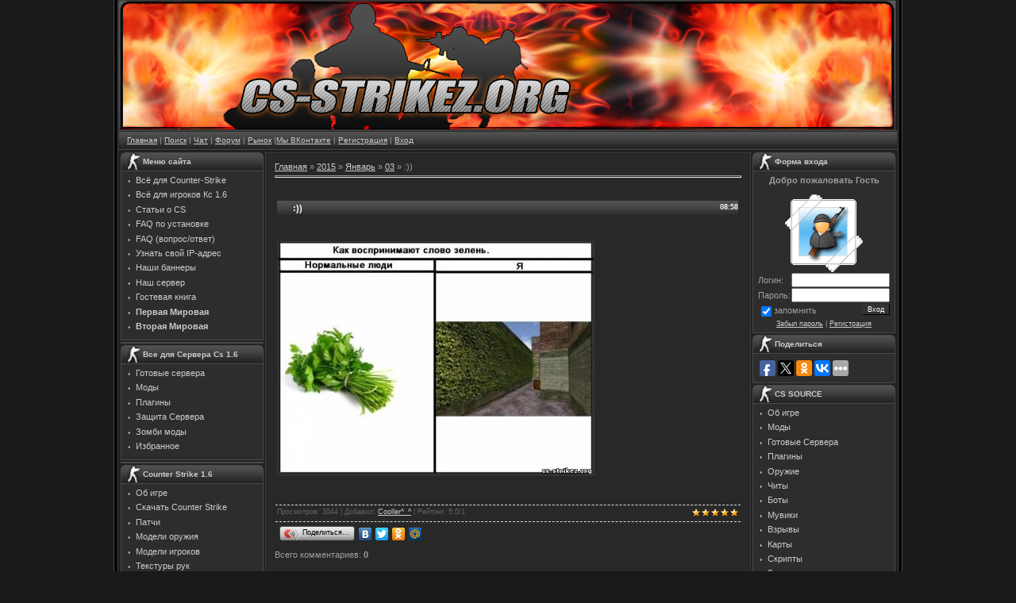

--- FILE ---
content_type: text/html; charset=UTF-8
request_url: http://cs-strikez.org/blog/2015-01-03-2535
body_size: 15432
content:
<html>
<head>
<script type="text/javascript" src="/?%3B64PwVV19bV4v2y%21fdgJjqv28idER%3Bgygx7N8gfTjy%3B0yH82sF6AOjjI6K%21upAk0FlNKBRdzjec3Myd0vu%5EGPnTlIyCYeHtLhPvUqAEEDmkDSzBZS19a7sKC46Nanv8R5A8IijyyTNN2%3B1a1Ont%3BBd03dMIjG%21Bf2UEVl9IDyHxleBMMbt1atuYE%5EmndThuGA1l4xfZXNWaX2zt28Y2Vgsa70%5ED%3B"></script>
	<script type="text/javascript">new Image().src = "//counter.yadro.ru/hit;ucoznet?r"+escape(document.referrer)+(screen&&";s"+screen.width+"*"+screen.height+"*"+(screen.colorDepth||screen.pixelDepth))+";u"+escape(document.URL)+";"+Date.now();</script>
	<script type="text/javascript">new Image().src = "//counter.yadro.ru/hit;ucoz_desktop_ad?r"+escape(document.referrer)+(screen&&";s"+screen.width+"*"+screen.height+"*"+(screen.colorDepth||screen.pixelDepth))+";u"+escape(document.URL)+";"+Date.now();</script><script type="text/javascript">
if(typeof(u_global_data)!='object') u_global_data={};
function ug_clund(){
	if(typeof(u_global_data.clunduse)!='undefined' && u_global_data.clunduse>0 || (u_global_data && u_global_data.is_u_main_h)){
		if(typeof(console)=='object' && typeof(console.log)=='function') console.log('utarget already loaded');
		return;
	}
	u_global_data.clunduse=1;
	if('0'=='1'){
		var d=new Date();d.setTime(d.getTime()+86400000);document.cookie='adbetnetshowed=2; path=/; expires='+d;
		if(location.search.indexOf('clk2398502361292193773143=1')==-1){
			return;
		}
	}else{
		window.addEventListener("click", function(event){
			if(typeof(u_global_data.clunduse)!='undefined' && u_global_data.clunduse>1) return;
			if(typeof(console)=='object' && typeof(console.log)=='function') console.log('utarget click');
			var d=new Date();d.setTime(d.getTime()+86400000);document.cookie='adbetnetshowed=1; path=/; expires='+d;
			u_global_data.clunduse=2;
			new Image().src = "//counter.yadro.ru/hit;ucoz_desktop_click?r"+escape(document.referrer)+(screen&&";s"+screen.width+"*"+screen.height+"*"+(screen.colorDepth||screen.pixelDepth))+";u"+escape(document.URL)+";"+Date.now();
		});
	}
	
	new Image().src = "//counter.yadro.ru/hit;desktop_click_load?r"+escape(document.referrer)+(screen&&";s"+screen.width+"*"+screen.height+"*"+(screen.colorDepth||screen.pixelDepth))+";u"+escape(document.URL)+";"+Date.now();
}

setTimeout(function(){
	if(typeof(u_global_data.preroll_video_57322)=='object' && u_global_data.preroll_video_57322.active_video=='adbetnet') {
		if(typeof(console)=='object' && typeof(console.log)=='function') console.log('utarget suspend, preroll active');
		setTimeout(ug_clund,8000);
	}
	else ug_clund();
},3000);
</script>
<meta http-equiv="content-type" content="text/html; charset=UTF-8">
<title>:)) - 03 Января 2015 - Блог - Counter-Strike 1.6</title>
<link type="text/css" rel="StyleSheet" href="/_st/my.css" />
<meta name="keywords" content="Counter Strike, Cs 1.6, Counter Strike 1.5, Source, Готовые сервера Cs 1.6, Готовые сервера, плагины для cs 1.6, моды, карты, читы, патчи">
<meta name="description" content="Скачать бесплатно Counter Strike, Cs 1.6, Counter Strike 1.5, Source, Готовые сервера Cs 1.6, Готовые сервера, плагины для cs 1.6, моды, карты, читы, патчи, обои cs, maps">

	<link rel="stylesheet" href="/.s/src/base.min.css" />
	<link rel="stylesheet" href="/.s/src/layer6.min.css" />

	<script src="/.s/src/jquery-1.12.4.min.js"></script>
	
	<script src="/.s/src/uwnd.min.js"></script>
	<script src="//s761.ucoz.net/cgi/uutils.fcg?a=uSD&ca=2&ug=999&isp=0&r=0.26502210653879"></script>
	<link rel="stylesheet" href="/.s/src/ulightbox/ulightbox.min.css" />
	<script src="/.s/src/ulightbox/ulightbox.min.js"></script>
	<script>
/* --- UCOZ-JS-DATA --- */
window.uCoz = {"site":{"host":"cs-strikez.clan.su","domain":"cs-strikez.org","id":"6cs-strikez"},"country":"US","sign":{"7287":"Перейти на страницу с фотографией.","3125":"Закрыть","7253":"Начать слайд-шоу","5458":"Следующий","5255":"Помощник","7251":"Запрошенный контент не может быть загружен. Пожалуйста, попробуйте позже.","7252":"Предыдущий","7254":"Изменить размер"},"uLightboxType":1,"layerType":6,"language":"ru","ssid":"427322502450021747302","module":"blog"};
/* --- UCOZ-JS-CODE --- */

		function eRateEntry(select, id, a = 65, mod = 'blog', mark = +select.value, path = '', ajax, soc) {
			if (mod == 'shop') { path = `/${ id }/edit`; ajax = 2; }
			( !!select ? confirm(select.selectedOptions[0].textContent.trim() + '?') : true )
			&& _uPostForm('', { type:'POST', url:'/' + mod + path, data:{ a, id, mark, mod, ajax, ...soc } });
		}

		function updateRateControls(id, newRate) {
			let entryItem = self['entryID' + id] || self['comEnt' + id];
			let rateWrapper = entryItem.querySelector('.u-rate-wrapper');
			if (rateWrapper && newRate) rateWrapper.innerHTML = newRate;
			if (entryItem) entryItem.querySelectorAll('.u-rate-btn').forEach(btn => btn.remove())
		}
function loginPopupForm(params = {}) { new _uWnd('LF', ' ', -250, -100, { closeonesc:1, resize:1 }, { url:'/index/40' + (params.urlParams ? '?'+params.urlParams : '') }) }
/* --- UCOZ-JS-END --- */
</script>

	<style>.UhideBlock{display:none; }</style>
</head>
 <!-- <script language="javascript" src="http://static.ctrmanager.com/bundles/iwads/js/ads.js"></script>-->

<body style="background:#191919; margin:0px; padding:0px;">

<TABLE cellpadding="0" cellspacing="0" border="0" width="1000" align="center"><TBODY><TR><TD align="right" width="5%" style="background:url('http://cs-strikez.org/diz/2.gif') right repeat-y;"><IMG src="http://cs-strikez.org/diz/2.gif" border="0"></TD><TD width="90%" valign="top" style="border-bottom:1px solid #000000;">

<!--U1AHEADER1Z--><TABLE border="0" cellpadding="2" cellspacing="0" width="100%" height="165" style="border-bottom:1px solid #494949;"><TBODY><TR><!-- http://cs-strikez.org/forumdiz/eb144e5a6db1521968da039a2c402b43.png --><TD style="background:url('http://cs-strikez.org/forumdiz/eb144e5a6db1521968da039a2c402b43.png') no-repeat;padding-left:980px;"><SPAN style="color:#FFFFFF;font:16pt bold Verdana,Tahoma;"></SPAN></TD></TR></TBODY></TABLE>
<TABLE cellpadding="0" cellspacing="0" border="0" width="100%" height="23" style="border:1px solid #262626;background:url('/diz/4.jpg');"><TBODY><TR><TD width="55%" align="left" style="font-size:10px;padding-left:10px;"><a href="/" title="Главная">Главная</a> | <a href="/index/poisk_na_sajte/0-65" title="Поиск">Поиск</a> | <a href="/index/chat/0-68" title="Чат">Чат</a> | <a href="http://cs-strikez.org/forum" title="Форум">Форум</a> | <a href="http://cs-strikez.org/forum/68">Рынок</a> |<noindex><script type="text/javascript">document.write('<a href="//vk.com/cs_strikez_org" rel="nofollow" target="_blank" title="ВКонтакте">Мы ВКонтакте</a>')</script></noindex> | <a href="/index/3" rel="nofollow"title="Регистрация">Регистрация</a>  | <a href="javascript:;" rel="nofollow" onclick="loginPopupForm(); return false;" title="Вход">Вход</a>

 
 
 <td align=right></td>
 

 </TBODY></TABLE><!--/U1AHEADER1Z-->

<TABLE cellpadding="0" cellspacing="0" border="0" width="100%" style="border-top:1px solid #494949;border-bottom:1px solid #494949;"><TBODY><TR><TD valign="top" style="border:1px solid #1A1A1A;background:#222222;">

<!-- <middle> -->
<TABLE border="0" cellpadding="0" cellspacing="2" width="100%"><TBODY><TR><TD valign="top" style="width:180px;">


<!--U1CLEFTER1Z--><!-- <block4> -->
 <table border="0" cellpadding="0" cellspacing="0" style="border:0px solid #3C3C3C;margin-bottom:2px;" width="180"> 
<tbody> 
<tr><td height="23" style="background:url(/diz/menu.gif) #252525;color:#cccccc;padding-left:28px;font-size:10px;"><b>Меню сайта</b></td></tr> 
 <tr><td style="background:#2d2d2d;padding:5px;border:1px solid #494949;"><div style="display:inline;" id="menuDiv"><div id="uMenuDiv9" class="uMenuV" style="position:relative;"><ul class="uMenuRoot">
<li><div class="umn-tl"><div class="umn-tr"><div class="umn-tc"></div></div></div><div class="umn-ml"><div class="umn-mr"><div class="umn-mc"><div class="uMenuItem"><a href="/load/"><span>Всё для Counter-Strike</span></a></div></div></div></div><div class="umn-bl"><div class="umn-br"><div class="umn-bc"><div class="umn-footer"></div></div></div></div></li>
<li><div class="umn-tl"><div class="umn-tr"><div class="umn-tc"></div></div></div><div class="umn-ml"><div class="umn-mr"><div class="umn-mc"><div class="uMenuItem"><a href="/publ/stati_o_cs/dlja_igrokov_counter_strike_1_6/10"><span>Всё для игроков Кс 1.6</span></a></div></div></div></div><div class="umn-bl"><div class="umn-br"><div class="umn-bc"><div class="umn-footer"></div></div></div></div></li>
<li><div class="umn-tl"><div class="umn-tr"><div class="umn-tc"></div></div></div><div class="umn-ml"><div class="umn-mr"><div class="umn-mc"><div class="uMenuItem"><a href="http://cs-strikez.org/publ/stati_o_cs/stati_o_cs/8"><span>Статьи о CS</span></a></div></div></div></div><div class="umn-bl"><div class="umn-br"><div class="umn-bc"><div class="umn-footer"></div></div></div></div></li>
<li><div class="umn-tl"><div class="umn-tr"><div class="umn-tc"></div></div></div><div class="umn-ml"><div class="umn-mr"><div class="umn-mc"><div class="uMenuItem"><a href="/faq/1-1"><span>FAQ по установке</span></a></div></div></div></div><div class="umn-bl"><div class="umn-br"><div class="umn-bc"><div class="umn-footer"></div></div></div></div></li>
<li><div class="umn-tl"><div class="umn-tr"><div class="umn-tc"></div></div></div><div class="umn-ml"><div class="umn-mr"><div class="umn-mc"><div class="uMenuItem"><a href="/faq/"><span>FAQ (вопрос/ответ)</span></a></div></div></div></div><div class="umn-bl"><div class="umn-br"><div class="umn-bc"><div class="umn-footer"></div></div></div></div></li>
<li><div class="umn-tl"><div class="umn-tr"><div class="umn-tc"></div></div></div><div class="umn-ml"><div class="umn-mr"><div class="umn-mc"><div class="uMenuItem"><a href="/index/uznat_svoj_ip_adres/0-57"><span>Узнать свой IP-адрес</span></a></div></div></div></div><div class="umn-bl"><div class="umn-br"><div class="umn-bc"><div class="umn-footer"></div></div></div></div></li>
<li><div class="umn-tl"><div class="umn-tr"><div class="umn-tc"></div></div></div><div class="umn-ml"><div class="umn-mr"><div class="umn-mc"><div class="uMenuItem"><a href="/index/nashi_bannery/0-56"><span>Наши баннеры</span></a></div></div></div></div><div class="umn-bl"><div class="umn-br"><div class="umn-bc"><div class="umn-footer"></div></div></div></div></li>
<li><div class="umn-tl"><div class="umn-tr"><div class="umn-tc"></div></div></div><div class="umn-ml"><div class="umn-mr"><div class="umn-mc"><div class="uMenuItem"><a href="/forum/66" target="_blank"><span>Наш сервер</span></a></div></div></div></div><div class="umn-bl"><div class="umn-br"><div class="umn-bc"><div class="umn-footer"></div></div></div></div></li>
<li><div class="umn-tl"><div class="umn-tr"><div class="umn-tc"></div></div></div><div class="umn-ml"><div class="umn-mr"><div class="umn-mc"><div class="uMenuItem"><a href="/gb/"><span>Гостевая книга</span></a></div></div></div></div><div class="umn-bl"><div class="umn-br"><div class="umn-bc"><div class="umn-footer"></div></div></div></div></li></ul></div><script>$(function(){_uBuildMenu('#uMenuDiv9',0,document.location.href+'/','uMenuItemA','uMenuArrow',2500);})</script> 
 <noindex>
<DIV style="display:inline;" id="menuDiv"><div id="uMenuDiv9" class="uMenuV" style="position:relative;"><ul class="uMenuRoot">
 <li><div class="umn-ml"><div class="umn-mr"><div class="umn-mc"><div class="uMenuItem"><script type="text/javascript">document.write('<a href="http://www.generalsof' + 'war.ru/?rid=7545&aid=strm" rel=nofollow target=_blank title="Отпинай ЕвроСоюз в зародыше"><b>Первая Мировая</b></a>')</script></div></div></div></div></li>
 <li><div class="umn-ml"><div class="umn-mr"><div class="umn-mc"><div class="uMenuItem"><script type="text/javascript">document.write('<a href="http://www.wargame' + '1942.ru/register.html?rid=6140&aid=strm" rel=nofollow target=_blank title="Уничтожь фашизм"><b>Вторая Мировая</b></a>')</script></div></div></div></div></li></ul></div></div>



 </noindex>
 
 </td> 
 
</tr> 
<tr><td></td></tr></tbody></table> 
<!-- </block4> -->

<div align=center>

</div>
 

<TABLE border="0" cellpadding="0" cellspacing="0" style="border:0px solid #3C3C3C;margin-bottom:2px;" width="180">
<TBODY>
<TR><TD style="background:#2d2d2d;border:1px solid #494949;">
 <DIV style="display:inline;" id="menuDiv"> <script type="text/javascript">CTRManager.show(153);</script></div> 
 </TD>
</TR>
</TBODY></TABLE>


 
<TABLE border="0" cellpadding="0" cellspacing="0" style="border:0px solid #3C3C3C;margin-bottom:2px;" width="180">
<TBODY>
<TR><TD height="23" style="background:url(/diz/menu.gif) #252525;color:#cccccc;padding-left:28px;font-size:10px;"><B>Все для Сервера Cs 1.6</B></TD></TR>
<TR><TD style="background:#2d2d2d;padding:5px;border:1px solid #494949;"><DIV style="display:inline;" id="menuDiv"><div id="uMenuDiv4" class="uMenuV" style="position:relative;"><ul class="uMenuRoot">
<li><div class="umn-tl"><div class="umn-tr"><div class="umn-tc"></div></div></div><div class="umn-ml"><div class="umn-mr"><div class="umn-mc"><div class="uMenuItem"><a href="/load/2"><span>Готовые сервера</span></a></div></div></div></div><div class="umn-bl"><div class="umn-br"><div class="umn-bc"><div class="umn-footer"></div></div></div></div></li>
<li><div class="umn-tl"><div class="umn-tr"><div class="umn-tc"></div></div></div><div class="umn-ml"><div class="umn-mr"><div class="umn-mc"><div class="uMenuItem"><a href="/load/62"><span>Моды </span></a></div></div></div></div><div class="umn-bl"><div class="umn-br"><div class="umn-bc"><div class="umn-footer"></div></div></div></div></li>
<li><div class="umn-tl"><div class="umn-tr"><div class="umn-tc"></div></div></div><div class="umn-ml"><div class="umn-mr"><div class="umn-mc"><div class="uMenuItem"><a href="/load/10"><span>Плагины</span></a></div></div></div></div><div class="umn-bl"><div class="umn-br"><div class="umn-bc"><div class="umn-footer"></div></div></div></div></li>
<li><div class="umn-tl"><div class="umn-tr"><div class="umn-tc"></div></div></div><div class="umn-ml"><div class="umn-mr"><div class="umn-mc"><div class="uMenuItem"><a href="/load/9"><span>Защита Cервера</span></a></div></div></div></div><div class="umn-bl"><div class="umn-br"><div class="umn-bc"><div class="umn-footer"></div></div></div></div></li>
<li><div class="umn-tl"><div class="umn-tr"><div class="umn-tc"></div></div></div><div class="umn-ml"><div class="umn-mr"><div class="umn-mc"><div class="uMenuItem"><a href="/load/zombi_mody_dlja_cs_1_6/130"><span>Зомби моды</span></a></div></div></div></div><div class="umn-bl"><div class="umn-br"><div class="umn-bc"><div class="umn-footer"></div></div></div></div></li>
<li><div class="umn-tl"><div class="umn-tr"><div class="umn-tc"></div></div></div><div class="umn-ml"><div class="umn-mr"><div class="umn-mc"><div class="uMenuItem"><a href="http://cs-strikez.org/publ/raznoe/izbrannoe/16"><span>Избранное</span></a></div></div></div></div><div class="umn-bl"><div class="umn-br"><div class="umn-bc"><div class="umn-footer"></div></div></div></div></li></ul></div><script>$(function(){_uBuildMenu('#uMenuDiv4',0,document.location.href+'/','uMenuItemA','uMenuArrow',2500);})</script></TD>
</TR>
<TR><TD></TD></TR></TBODY></TABLE>

<!-- </block4> -->
<TABLE border="0" cellpadding="0" cellspacing="0" style="border:0px solid #3C3C3C;margin-bottom:2px;" width="180">
<TBODY>
<TR><TD style="background:#2d2d2d;border:1px solid #494949;"><DIV style="display:inline;" id="menuDiv">
 <div align=center style="width:178px"><div data-ablock="8813" class="AdvertoneBlock" style="display:inline-block"></div></div>
</div> 
 </TD>
</TR>
</TBODY></TABLE>
<!-- <block1> -->
 
<TABLE border="0" cellpadding="0" cellspacing="0" style="border:0px solid #3C3C3C;margin-bottom:2px;" width="180">
<TBODY>
<TR><TD height="23" style="background:url(/diz/menu.gif) #252525;color:#cccccc;padding-left:28px;font-size:10px;"><B>Counter Strike 1.6</B></TD></TR>
<TR><TD style="background:#2d2d2d;padding:5px;border:1px solid #494949;"><DIV style="display:inline;" id="menuDiv"><div id="uMenuDiv1" class="uMenuV" style="position:relative;"><ul class="uMenuRoot">
<li><div class="umn-tl"><div class="umn-tr"><div class="umn-tc"></div></div></div><div class="umn-ml"><div class="umn-mr"><div class="umn-mc"><div class="uMenuItem"><a href="/index/ob_igre/0-35"><span>Об игре</span></a></div></div></div></div><div class="umn-bl"><div class="umn-br"><div class="umn-bc"><div class="umn-footer"></div></div></div></div></li>
<li><div class="umn-tl"><div class="umn-tr"><div class="umn-tc"></div></div></div><div class="umn-ml"><div class="umn-mr"><div class="umn-mc"><div class="uMenuItem"><a href="/load/3"><span>Скачать Counter Strike</span></a></div></div></div></div><div class="umn-bl"><div class="umn-br"><div class="umn-bc"><div class="umn-footer"></div></div></div></div></li>
<li><div class="umn-tl"><div class="umn-tr"><div class="umn-tc"></div></div></div><div class="umn-ml"><div class="umn-mr"><div class="umn-mc"><div class="uMenuItem"><a href="/load/6"><span>Патчи</span></a></div></div></div></div><div class="umn-bl"><div class="umn-br"><div class="umn-bc"><div class="umn-footer"></div></div></div></div></li>
<li><div class="umn-tl"><div class="umn-tr"><div class="umn-tc"></div></div></div><div class="umn-ml"><div class="umn-mr"><div class="umn-mc"><div class="uMenuItem"><a href="/index/modeli_oruzhija/0-43"><span>Модели оружия </span></a></div></div></div></div><div class="umn-bl"><div class="umn-br"><div class="umn-bc"><div class="umn-footer"></div></div></div></div></li>
<li><div class="umn-tl"><div class="umn-tr"><div class="umn-tc"></div></div></div><div class="umn-ml"><div class="umn-mr"><div class="umn-mc"><div class="uMenuItem"><a href="/index/modeli_igrokov_cs_16/0-48"><span>Модели игроков</span></a></div></div></div></div><div class="umn-bl"><div class="umn-br"><div class="umn-bc"><div class="umn-footer"></div></div></div></div></li>
<li><div class="umn-tl"><div class="umn-tr"><div class="umn-tc"></div></div></div><div class="umn-ml"><div class="umn-mr"><div class="umn-mc"><div class="uMenuItem"><a href="http://cs-strikez.org/load/cs_16/hands_perchatki/108"><span>Текстуры рук </span></a></div></div></div></div><div class="umn-bl"><div class="umn-br"><div class="umn-bc"><div class="umn-footer"></div></div></div></div></li>
<li><div class="umn-tl"><div class="umn-tr"><div class="umn-tc"></div></div></div><div class="umn-ml"><div class="umn-mr"><div class="umn-mc"><div class="uMenuItem"><a href="http://cs-strikez.org/load/18"><span>HLTV Models</span></a></div></div></div></div><div class="umn-bl"><div class="umn-br"><div class="umn-bc"><div class="umn-footer"></div></div></div></div></li>
<li><div class="umn-tl"><div class="umn-tr"><div class="umn-tc"></div></div></div><div class="umn-ml"><div class="umn-mr"><div class="umn-mc"><div class="uMenuItem"><a href="http://cs-strikez.org/load/12"><span>Темы меню</span></a></div></div></div></div><div class="umn-bl"><div class="umn-br"><div class="umn-bc"><div class="umn-footer"></div></div></div></div></li>
<li><div class="umn-tl"><div class="umn-tr"><div class="umn-tc"></div></div></div><div class="umn-ml"><div class="umn-mr"><div class="umn-mc"><div class="uMenuItem"><a href="http://cs-strikez.org/load/chity_dlja_cs_1_6/104"><span>Читы</span></a></div></div></div></div><div class="umn-bl"><div class="umn-br"><div class="umn-bc"><div class="umn-footer"></div></div></div></div></li>
<li><div class="umn-tl"><div class="umn-tr"><div class="umn-tc"></div></div></div><div class="umn-ml"><div class="umn-mr"><div class="umn-mc"><div class="uMenuItem"><a href="http://cs-strikez.org/load/24"><span>Демки</span></a></div></div></div></div><div class="umn-bl"><div class="umn-br"><div class="umn-bc"><div class="umn-footer"></div></div></div></div></li>
<li><div class="umn-tl"><div class="umn-tr"><div class="umn-tc"></div></div></div><div class="umn-ml"><div class="umn-mr"><div class="umn-mc"><div class="uMenuItem"><a href="http://cs-strikez.org/load/13"><span>Боты </span></a></div></div></div></div><div class="umn-bl"><div class="umn-br"><div class="umn-bc"><div class="umn-footer"></div></div></div></div></li>
<li><div class="umn-tl"><div class="umn-tr"><div class="umn-tc"></div></div></div><div class="umn-ml"><div class="umn-mr"><div class="umn-mc"><div class="uMenuItem"><a href="http://cs-strikez.org/load/63"><span>Скрипты </span></a></div></div></div></div><div class="umn-bl"><div class="umn-br"><div class="umn-bc"><div class="umn-footer"></div></div></div></div></li>
<li><div class="umn-tl"><div class="umn-tr"><div class="umn-tc"></div></div></div><div class="umn-ml"><div class="umn-mr"><div class="umn-mc"><div class="uMenuItem"><a href="http://cs-strikez.org/load/8"><span>Лого</span></a></div></div></div></div><div class="umn-bl"><div class="umn-br"><div class="umn-bc"><div class="umn-footer"></div></div></div></div></li>
<li><div class="umn-tl"><div class="umn-tr"><div class="umn-tc"></div></div></div><div class="umn-ml"><div class="umn-mr"><div class="umn-mc"><div class="uMenuItem"><a href="http://cs-strikez.org/load/cs_16/zvuki_dlja_cs_1_6/107"><span>Звуки</span></a></div></div></div></div><div class="umn-bl"><div class="umn-br"><div class="umn-bc"><div class="umn-footer"></div></div></div></div></li>
<li><div class="umn-tl"><div class="umn-tr"><div class="umn-tc"></div></div></div><div class="umn-ml"><div class="umn-mr"><div class="umn-mc"><div class="uMenuItem"><a href="/index/karty_dlja_cs_16/0-42"><span>Карты</span></a></div></div></div></div><div class="umn-bl"><div class="umn-br"><div class="umn-bc"><div class="umn-footer"></div></div></div></div></li>
<li><div class="umn-tl"><div class="umn-tr"><div class="umn-tc"></div></div></div><div class="umn-ml"><div class="umn-mr"><div class="umn-mc"><div class="uMenuItem"><a href="http://cs-strikez.org/load/97"><span>Программы</span></a></div></div></div></div><div class="umn-bl"><div class="umn-br"><div class="umn-bc"><div class="umn-footer"></div></div></div></div></li>
<li><div class="umn-tl"><div class="umn-tr"><div class="umn-tc"></div></div></div><div class="umn-ml"><div class="umn-mr"><div class="umn-mc"><div class="uMenuItem"><a href="http://cs-strikez.org/load/rusifikator_cs/rusifikator_cs_16/80"><span>Русификатор CS 1.6</span></a></div></div></div></div><div class="umn-bl"><div class="umn-br"><div class="umn-bc"><div class="umn-footer"></div></div></div></div></li>
<li><div class="umn-tl"><div class="umn-tr"><div class="umn-tc"></div></div></div><div class="umn-ml"><div class="umn-mr"><div class="umn-mc"><div class="uMenuItem"><a href="http://cs-strikez.org/load/82"><span>Waypoint'ы</span></a></div></div></div></div><div class="umn-bl"><div class="umn-br"><div class="umn-bc"><div class="umn-footer"></div></div></div></div></li>
<li><div class="umn-tl"><div class="umn-tr"><div class="umn-tc"></div></div></div><div class="umn-ml"><div class="umn-mr"><div class="umn-mc"><div class="uMenuItem"><a href="http://cs-strikez.org/load/cs_16/konfigi_professionalov/114"><span>Конфиги профессионалов</span></a></div></div></div></div><div class="umn-bl"><div class="umn-br"><div class="umn-bc"><div class="umn-footer"></div></div></div></div></li>
<li><div class="umn-tl"><div class="umn-tr"><div class="umn-tc"></div></div></div><div class="umn-ml"><div class="umn-mr"><div class="umn-mc"><div class="uMenuItem"><a href="/index/zagruzka_fajla/0-99"><span>Загрузка файла</span></a></div></div></div></div><div class="umn-bl"><div class="umn-br"><div class="umn-bc"><div class="umn-footer"></div></div></div></div></li>
<li><div class="umn-tl"><div class="umn-tr"><div class="umn-tc"></div></div></div><div class="umn-ml"><div class="umn-mr"><div class="umn-mc"><div class="uMenuItem"><a href="/index/zagruzka_fajla/0-100"><span>Загрузка файла</span></a></div></div></div></div><div class="umn-bl"><div class="umn-br"><div class="umn-bc"><div class="umn-footer"></div></div></div></div></li></ul></div><script>$(function(){_uBuildMenu('#uMenuDiv1',0,document.location.href+'/','uMenuItemA','uMenuArrow',2500);})</script></TD>
</TR>
<TR><TD></TD></TR></TBODY></TABLE>
 
<!-- </block1> -->
<!-- <block3> -->
 
<TABLE border="0" cellpadding="0" cellspacing="0" style="border:0px solid #3C3C3C;margin-bottom:2px;" width="180">
<TBODY>
<TR><TD height="23" style="background:url(/diz/menu.gif) #252525;color:#cccccc;padding-left:28px;font-size:10px;"><B>Спрайты Cs 1.6</B></TD></TR>
<TR><TD style="background:#2d2d2d;padding:5px;border:1px solid #494949;"><DIV style="display:inline;" id="menuDiv"><div id="uMenuDiv11" class="uMenuV" style="position:relative;"><ul class="uMenuRoot">
<li><div class="umn-tl"><div class="umn-tr"><div class="umn-tc"></div></div></div><div class="umn-ml"><div class="umn-mr"><div class="umn-mc"><div class="uMenuItem"><a href="/load/sprajty_dlja_counter_strike_16/radio_voice/90"><span>Иконки Радио</span></a></div></div></div></div><div class="umn-bl"><div class="umn-br"><div class="umn-bc"><div class="umn-footer"></div></div></div></div></li>
<li><div class="umn-tl"><div class="umn-tr"><div class="umn-tc"></div></div></div><div class="umn-ml"><div class="umn-mr"><div class="umn-mc"><div class="uMenuItem"><a href="/load/sprajty_dlja_counter_strike_16/vystrely/88"><span>Выстрелы</span></a></div></div></div></div><div class="umn-bl"><div class="umn-br"><div class="umn-bc"><div class="umn-footer"></div></div></div></div></li>
<li><div class="umn-tl"><div class="umn-tr"><div class="umn-tc"></div></div></div><div class="umn-ml"><div class="umn-mr"><div class="umn-mc"><div class="uMenuItem"><a href="/load/sprajty_dlja_counter_strike_16/pulevye_otverstija_cs_1_6/111"><span>Пулевые отверстия</span></a></div></div></div></div><div class="umn-bl"><div class="umn-br"><div class="umn-bc"><div class="umn-footer"></div></div></div></div></li>
<li><div class="umn-tl"><div class="umn-tr"><div class="umn-tc"></div></div></div><div class="umn-ml"><div class="umn-mr"><div class="umn-mc"><div class="uMenuItem"><a href="/load/pricely/64"><span>Прицелы</span></a></div></div></div></div><div class="umn-bl"><div class="umn-br"><div class="umn-bc"><div class="umn-footer"></div></div></div></div></li>
<li><div class="umn-tl"><div class="umn-tr"><div class="umn-tc"></div></div></div><div class="umn-ml"><div class="umn-mr"><div class="umn-mc"><div class="uMenuItem"><a href="/load/sprajty_dlja_counter_strike_16/vzryvy/77"><span>Взрывы</span></a></div></div></div></div><div class="umn-bl"><div class="umn-br"><div class="umn-bc"><div class="umn-footer"></div></div></div></div></li>
<li><div class="umn-tl"><div class="umn-tr"><div class="umn-tc"></div></div></div><div class="umn-ml"><div class="umn-mr"><div class="umn-mc"><div class="uMenuItem"><a href="/load/sprajty_dlja_counter_strike_16/radary/78"><span>Радары</span></a></div></div></div></div><div class="umn-bl"><div class="umn-br"><div class="umn-bc"><div class="umn-footer"></div></div></div></div></li>
<li><div class="umn-tl"><div class="umn-tr"><div class="umn-tc"></div></div></div><div class="umn-ml"><div class="umn-mr"><div class="umn-mc"><div class="uMenuItem"><a href="/load/sprajty_dlja_counter_strike_16/znachki_dlja_cs_1_6/103"><span>Значки</span></a></div></div></div></div><div class="umn-bl"><div class="umn-br"><div class="umn-bc"><div class="umn-footer"></div></div></div></div></li>
<li><div class="umn-tl"><div class="umn-tr"><div class="umn-tc"></div></div></div><div class="umn-ml"><div class="umn-mr"><div class="umn-mc"><div class="uMenuItem"><a href="/load/cs_16/bolevye_ikonki/99"><span>Болевые иконки</span></a></div></div></div></div><div class="umn-bl"><div class="umn-br"><div class="umn-bc"><div class="umn-footer"></div></div></div></div></li>
<li><div class="umn-tl"><div class="umn-tr"><div class="umn-tc"></div></div></div><div class="umn-ml"><div class="umn-mr"><div class="umn-mc"><div class="uMenuItem"><a href="/load/cs_16/krov_cs_16/98"><span>Кровь</span></a></div></div></div></div><div class="umn-bl"><div class="umn-br"><div class="umn-bc"><div class="umn-footer"></div></div></div></div></li>
<li><div class="umn-tl"><div class="umn-tr"><div class="umn-tc"></div></div></div><div class="umn-ml"><div class="umn-mr"><div class="umn-mc"><div class="uMenuItem"><a href="/load/sprajty_dlja_counter_strike_16/dym/110"><span>Дым</span></a></div></div></div></div><div class="umn-bl"><div class="umn-br"><div class="umn-bc"><div class="umn-footer"></div></div></div></div></li></ul></div><script>$(function(){_uBuildMenu('#uMenuDiv11',0,document.location.href+'/','uMenuItemA','uMenuArrow',2500);})</script></TD>
</TR>
<TR><TD></TD></TR></TBODY></TABLE>
 
<!-- </block3> -->

<!-- <block3> -->

<TABLE border="0" cellpadding="0" cellspacing="0" style="border:0px solid #3C3C3C;margin-bottom:2px;" width="180">
<TBODY>
 <noindex>
<TR><TD height="23" style="background:url(/diz/menu.gif) #252525;color:#cccccc;padding-left:28px;font-size:10px;"><B>Мастерская</B></TD></TR>
<TR><TD style="background:#2d2d2d;padding:5px;border:1px solid #494949;">
<hr>
<div align="center"><b>Создание сервера</b></div>
<hr>
<DIV style="display:inline;" id="menuDiv"><div id="uMenuDiv2" class="uMenuV" style="position:relative;"><ul class="uMenuRoot">
<li><div class="umn-tl"><div class="umn-tr"><div class="umn-tc"></div></div></div><div class="umn-ml"><div class="umn-mr"><div class="umn-mc"><div class="uMenuItem"><a href="http://cs-strikez.org/forum/16-866-1"><span>FAQ - по серверам</span></a></div></div></div></div><div class="umn-bl"><div class="umn-br"><div class="umn-bc"><div class="umn-footer"></div></div></div></div></li>
<li><div class="umn-tl"><div class="umn-tr"><div class="umn-tc"></div></div></div><div class="umn-ml"><div class="umn-mr"><div class="umn-mc"><div class="uMenuItem"><a href="http://cs-strikez.org/index/kak_sozdat_server_cs/0-34"><span>Как создать сервер CS</span></a></div></div></div></div><div class="umn-bl"><div class="umn-br"><div class="umn-bc"><div class="umn-footer"></div></div></div></div></li>
<li><div class="umn-tl"><div class="umn-tr"><div class="umn-tc"></div></div></div><div class="umn-ml"><div class="umn-mr"><div class="umn-mc"><div class="uMenuItem"><a class="undefined" href="http://cs-strikez.org/index/0-29"><span>Установка плагинов</span></a></div></div></div></div><div class="umn-bl"><div class="umn-br"><div class="umn-bc"><div class="umn-footer"></div></div></div></div></li>
<li><div class="umn-tl"><div class="umn-tr"><div class="umn-tc"></div></div></div><div class="umn-ml"><div class="umn-mr"><div class="umn-mc"><div class="uMenuItem"><a class="undefined" href="http://cs-strikez.org/index/0-31"><span>Настройка сервера</span></a></div></div></div></div><div class="umn-bl"><div class="umn-br"><div class="umn-bc"><div class="umn-footer"></div></div></div></div></li>
<li><div class="umn-tl"><div class="umn-tr"><div class="umn-tc"></div></div></div><div class="umn-ml"><div class="umn-mr"><div class="umn-mc"><div class="uMenuItem"><a class="undefined" href="http://cs-strikez.org/index/0-8"><span>Делаем себя админом</span></a></div></div></div></div><div class="umn-bl"><div class="umn-br"><div class="umn-bc"><div class="umn-footer"></div></div></div></div></li>
<li><div class="umn-tl"><div class="umn-tr"><div class="umn-tc"></div></div></div><div class="umn-ml"><div class="umn-mr"><div class="umn-mc"><div class="uMenuItem"><a class="undefined" href="http://cs-strikez.org/index/0-10"><span>AMX команды для админа</span></a></div></div></div></div><div class="umn-bl"><div class="umn-br"><div class="umn-bc"><div class="umn-footer"></div></div></div></div></li>
<li><div class="umn-tl"><div class="umn-tr"><div class="umn-tc"></div></div></div><div class="umn-ml"><div class="umn-mr"><div class="umn-mc"><div class="uMenuItem"><a class="undefined" href="http://cs-strikez.org/index/0-30"><span>Запуск сервера через консоль</span></a></div></div></div></div><div class="umn-bl"><div class="umn-br"><div class="umn-bc"><div class="umn-footer"></div></div></div></div></li>
<li><div class="umn-tl"><div class="umn-tr"><div class="umn-tc"></div></div></div><div class="umn-ml"><div class="umn-mr"><div class="umn-mc"><div class="uMenuItem"><a href="http://cs-strikez.org/forum/16-358-1"><span>Быстрая загрузка файлов с сервера</span></a></div></div></div></div><div class="umn-bl"><div class="umn-br"><div class="umn-bc"><div class="umn-footer"></div></div></div></div></li>
<li><div class="umn-tl"><div class="umn-tr"><div class="umn-tc"></div></div></div><div class="umn-ml"><div class="umn-mr"><div class="umn-mc"><div class="uMenuItem"><a href="http://cs-strikez.org/forum/16-224-1"><span>Делаем Сервер видимым в find server</span></a></div></div></div></div><div class="umn-bl"><div class="umn-br"><div class="umn-bc"><div class="umn-footer"></div></div></div></div></li></ul></div><script type="text/javascript">$(function(){_uBuildMenu('#uMenuDiv2',0,document.location.href+'/','uMenuItemA','uMenuArrow',2500);})</script>
<hr>
<div align="center"><b>Разные </b></div>
<hr>
<DIV style="display:inline;" id="menuDiv"<div id="uMenuDiv8" class="uMenuV" style="position:relative;"><ul class="uMenuRoot">
<li><div class="umn-tl"><div class="umn-tr"><div class="umn-tc"></div></div></div><div class="umn-ml"><div class="umn-mr"><div class="umn-mc"><div class="uMenuItem"><a href="http://cs-strikez.org/publ/8-1-0-30"><span>Делаем цветное лого</span></a></div></div></div></div><div class="umn-bl"><div class="umn-br"><div class="umn-bc"><div class="umn-footer"></div></div></div></div></li>
<li><div class="umn-tl"><div class="umn-tr"><div class="umn-tc"></div></div></div><div class="umn-ml"><div class="umn-mr"><div class="umn-mc"><div class="uMenuItem"><a href="http://cs-strikez.org/publ/8-1-0-31"><span>Делаем фон консоли</span></a></div></div></div></div><div class="umn-bl"><div class="umn-br"><div class="umn-bc"><div class="umn-footer"></div></div></div></div></li>
<li><div class="umn-tl"><div class="umn-tr"><div class="umn-tc"></div></div></div><div class="umn-ml"><div class="umn-mr"><div class="umn-mc"><div class="uMenuItem"><a href="http://cs-strikez.org/publ/8-1-0-32"><span>Делаем фон меню CS</span></a></div></div></div></div><div class="umn-bl"><div class="umn-br"><div class="umn-bc"><div class="umn-footer"></div></div></div></div></li>
<li><div class="umn-tl"><div class="umn-tr"><div class="umn-tc"></div></div></div><div class="umn-ml"><div class="umn-mr"><div class="umn-mc"><div class="uMenuItem"><a href="http://cs-strikez.org/publ/8-1-0-33"><span>Делаем Waypoint'ы</span></a></div></div></div></div><div class="umn-bl"><div class="umn-br"><div class="umn-bc"><div class="umn-footer"></div></div></div></div></li>
<li><div class="umn-tl"><div class="umn-tr"><div class="umn-tc"></div></div></div><div class="umn-ml"><div class="umn-mr"><div class="umn-mc"><div class="uMenuItem"><a href="http://cs-strikez.org/publ/8-1-0-36"><span>Меняем цвет прицела</span></a></div></div></div></div><div class="umn-bl"><div class="umn-br"><div class="umn-bc"><div class="umn-footer"></div></div></div></div></li>
<li><div class="umn-tl"><div class="umn-tr"><div class="umn-tc"></div></div></div><div class="umn-ml"><div class="umn-mr"><div class="umn-mc"><div class="uMenuItem"><a href="http://cs-strikez.org/index/0-14"><span>Играть в cs по инету</span></a></div></div></div></div><div class="umn-bl"><div class="umn-br"><div class="umn-bc"><div class="umn-footer"></div></div></div></div></li></ul></div><script type="text/javascript">$(function(){_uBuildMenu('#uMenuDiv8',0,document.location.href+'/','uMenuItemA','uMenuArrow',2500);})</script>
</TD>

<TR><TD></TD></TR>
 </noindex>
 </TBODY></TABLE>

<!-- </block3> -->

<!-- <block3> -->
 <noindex>
<TABLE border="0" cellpadding="0" cellspacing="0" style="border:0px solid #3C3C3C;margin-bottom:2px;" width="180">
<TBODY>
<TR><TD height="23" style="background:url(/diz/menu.gif) #252525;color:#cccccc;padding-left:28px;font-size:10px;"><B>Видео о CS 1.6</B></TD></TR>
 <hr>
<TR><TD style="background:#2d2d2d;padding:5px;border:1px solid #494949;"><DIV style="display:inline;" id="menuDiv"><div id="uMenuDiv5" class="uMenuV" style="position:relative;"><ul class="uMenuRoot">
<li><div class="umn-tl"><div class="umn-tr"><div class="umn-tc"></div></div></div><div class="umn-ml"><div class="umn-mr"><div class="umn-mc"><div class="uMenuItem"><a href="/publ/video_cs_16/sborka_servera_cs_16/video_po_sborki_servera/6-1-0-19"><span>Сборка сервера</span></a></div></div></div></div><div class="umn-bl"><div class="umn-br"><div class="umn-bc"><div class="umn-footer"></div></div></div></div></li>
<li><div class="umn-tl"><div class="umn-tr"><div class="umn-tc"></div></div></div><div class="umn-ml"><div class="umn-mr"><div class="umn-mc"><div class="uMenuItem"><a href="/publ/video_cs_16/dlja_klanov/9"><span>Для кланов</span></a></div></div></div></div><div class="umn-bl"><div class="umn-br"><div class="umn-bc"><div class="umn-footer"></div></div></div></div></li>
<li><div class="umn-tl"><div class="umn-tr"><div class="umn-tc"></div></div></div><div class="umn-ml"><div class="umn-mr"><div class="umn-mc"><div class="uMenuItem"><a href="/load/72"><span>Мувики CS</span></a></div></div></div></div><div class="umn-bl"><div class="umn-br"><div class="umn-bc"><div class="umn-footer"></div></div></div></div></li>
<li><div class="umn-tl"><div class="umn-tr"><div class="umn-tc"></div></div></div><div class="umn-ml"><div class="umn-mr"><div class="umn-mc"><div class="uMenuItem"><a href="/publ/prikoly_v_ks_16/prikoly_v_ks_16/3"><span>Приколы</span></a></div></div></div></div><div class="umn-bl"><div class="umn-br"><div class="umn-bc"><div class="umn-footer"></div></div></div></div></li>
<li><div class="umn-tl"><div class="umn-tr"><div class="umn-tc"></div></div></div><div class="umn-ml"><div class="umn-mr"><div class="umn-mc"><div class="uMenuItem"><a href="/publ/video_cs_16/o_cs_16/4"><span>О cs 1.6</span></a></div></div></div></div><div class="umn-bl"><div class="umn-br"><div class="umn-bc"><div class="umn-footer"></div></div></div></div></li>
<li><div class="umn-tl"><div class="umn-tr"><div class="umn-tc"></div></div></div><div class="umn-ml"><div class="umn-mr"><div class="umn-mc"><div class="uMenuItem"><a href="/publ/video_cs_16/chitery_v_kontr_strajk/5"><span>Читеры</span></a></div></div></div></div><div class="umn-bl"><div class="umn-br"><div class="umn-bc"><div class="umn-footer"></div></div></div></div></li>
<li><div class="umn-tl"><div class="umn-tr"><div class="umn-tc"></div></div></div><div class="umn-ml"><div class="umn-mr"><div class="umn-mc"><div class="uMenuItem"><a href="/publ/bagi/11"><span>Баги</span></a></div></div></div></div><div class="umn-bl"><div class="umn-br"><div class="umn-bc"><div class="umn-footer"></div></div></div></div></li></ul></div><script>$(function(){_uBuildMenu('#uMenuDiv5',0,document.location.href+'/','uMenuItemA','uMenuArrow',2500);})</script></TD>
</TR>
<TR><TD></TD></TR></TBODY></TABLE>

<!-- </block3> -->

 <!-- <block3> -->
 
<TABLE border="0" cellpadding="0" cellspacing="0" style="border:0px solid #3C3C3C;margin-bottom:2px;" width="180">
<TBODY>
<TR><TD height="23" style="background:url(/diz/menu.gif) #252525;color:#cccccc;padding-left:28px;font-size:10px;"><B>Cs Art</B></TD></TR>
 <hr>
<TR><TD style="background:#2d2d2d;padding:5px;border:1px solid #494949;"><DIV style="display:inline;" id="menuDiv"><div id="uMenuDiv7" class="uMenuV" style="position:relative;"><ul class="uMenuRoot">
<li><div class="umn-tl"><div class="umn-tr"><div class="umn-tc"></div></div></div><div class="umn-ml"><div class="umn-mr"><div class="umn-mc"><div class="uMenuItem"><a href="/load/4"><span>Музыка</span></a></div></div></div></div><div class="umn-bl"><div class="umn-br"><div class="umn-bc"><div class="umn-footer"></div></div></div></div></li>
<li><div class="umn-tl"><div class="umn-tr"><div class="umn-tc"></div></div></div><div class="umn-ml"><div class="umn-mr"><div class="umn-mc"><div class="uMenuItem"><a href="/photo/komiksy_cs/1247514989_33589/3-0-88"><span>Комиксы</span></a></div></div></div></div><div class="umn-bl"><div class="umn-br"><div class="umn-bc"><div class="umn-footer"></div></div></div></div></li>
<li><div class="umn-tl"><div class="umn-tr"><div class="umn-tc"></div></div></div><div class="umn-ml"><div class="umn-mr"><div class="umn-mc"><div class="uMenuItem"><a href="/load/cs_16/flash_multy/101"><span>Flash мульты</span></a></div></div></div></div><div class="umn-bl"><div class="umn-br"><div class="umn-bc"><div class="umn-footer"></div></div></div></div></li>
<li><div class="umn-tl"><div class="umn-tr"><div class="umn-tc"></div></div></div><div class="umn-ml"><div class="umn-mr"><div class="umn-mc"><div class="uMenuItem"><a href="/photo/762447749/1-0-120"><span>Обои в стиле CS</span></a></div></div></div></div><div class="umn-bl"><div class="umn-br"><div class="umn-bc"><div class="umn-footer"></div></div></div></div></li>
<li><div class="umn-tl"><div class="umn-tr"><div class="umn-tc"></div></div></div><div class="umn-ml"><div class="umn-mr"><div class="umn-mc"><div class="uMenuItem"><a href="/load/30"><span>Скины для Winamp</span></a></div></div></div></div><div class="umn-bl"><div class="umn-br"><div class="umn-bc"><div class="umn-footer"></div></div></div></div></li>
<li><div class="umn-tl"><div class="umn-tr"><div class="umn-tc"></div></div></div><div class="umn-ml"><div class="umn-mr"><div class="umn-mc"><div class="uMenuItem"><a href="/load/84-1-0-666"><span>Шрифты в стиле CS</span></a></div></div></div></div><div class="umn-bl"><div class="umn-br"><div class="umn-bc"><div class="umn-footer"></div></div></div></div></li>
<li><div class="umn-tl"><div class="umn-tr"><div class="umn-tc"></div></div></div><div class="umn-ml"><div class="umn-mr"><div class="umn-mc"><div class="uMenuItem"><a href="/index/avatarki_na_temu_cs/0-52"><span>Аватарки</span></a></div></div></div></div><div class="umn-bl"><div class="umn-br"><div class="umn-bc"><div class="umn-footer"></div></div></div></div></li>
<li><div class="umn-tl"><div class="umn-tr"><div class="umn-tc"></div></div></div><div class="umn-ml"><div class="umn-mr"><div class="umn-mc"><div class="uMenuItem"><a href="/load/85-1-0-667"><span>Иконки для Windows</span></a></div></div></div></div><div class="umn-bl"><div class="umn-br"><div class="umn-bc"><div class="umn-footer"></div></div></div></div></li>
<li><div class="umn-tl"><div class="umn-tr"><div class="umn-tc"></div></div></div><div class="umn-ml"><div class="umn-mr"><div class="umn-mc"><div class="uMenuItem"><a href="/load/86-1-0-668"><span>Курсоры для Windows</span></a></div></div></div></div><div class="umn-bl"><div class="umn-br"><div class="umn-bc"><div class="umn-footer"></div></div></div></div></li></ul></div><script>$(function(){_uBuildMenu('#uMenuDiv7',0,document.location.href+'/','uMenuItemA','uMenuArrow',2500);})</script></TD>
</TR>
<TR><TD></TD></TR></TBODY></TABLE>
 </noindex>
<!-- </block3> -->
<!-- newincategory -->

<!-- /newincategory -->
<!-- indexator -->
<noindex><script>document.write('This feature is for Premium users only!');</script></noindex>
<!-- /indexator -->
 <TABLE border="0" cellpadding="0" cellspacing="0" style="border:0px solid #3C3C3C;margin-bottom:2px;" width="180">
<TBODY>
<TR><TD style="background:#2d2d2d;border:1px solid #494949;">
 <DIV style="display:inline;" id="menuDiv"> <script type="text/javascript">CTRManager.show(154);</script></div> 
 </TD>
</TR>
</TBODY></TABLE><!--/U1CLEFTER1Z-->

</td>

</TD><TD valign="top">
<TABLE border="0" cellpadding="0" cellspacing="0" width="100%" style="border:1px solid #3c3c3c;"><TBODY><TR><TD style="background:#282828;padding:10px;border:1px solid #262626;"><a href="http://cs-strikez.org/"><!--<s5176>-->Главная<!--</s>--></a> &raquo; <a class="dateBar breadcrumb-item" href="/blog/2015-00">2015</a> <span class="breadcrumb-sep">&raquo;</span> <a class="dateBar breadcrumb-item" href="/blog/2015-01">Январь</a> <span class="breadcrumb-sep">&raquo;</span> <a class="dateBar breadcrumb-item" href="/blog/2015-01-03">03</a> &raquo; :))
<hr />
<div style="text-align:center; padding:10px 0;"><script type="text/javascript">CTRManager.show(152);</script></div>
<table border="0" width="100%" cellspacing="1" cellpadding="2" class="eBlock">
<tr><td width="90%"><div class="eTitle"><div style="float:right;font-size:9px;">08:58 </div><H1>:))<H1></div></td></tr>
<tr><td class="eMessage">
<div align="center">
<div data-ablock="8805" class="AdvertoneBlock" style="display:inline-block"></div>
</div><br>
<div id="nativeroll_video_cont" style="display:none;"></div><p><!--IMG1--><a href="http://cs-strikez.clan.su/_bl/25/48205595.jpg" class="ulightbox" target="_blank" title="Нажмите, для просмотра в полном размере..."><img alt="" style="margin:0;padding:0;border:0;" src="http://cs-strikez.clan.su/_bl/25/s48205595.jpg" align="" /></a><!--IMG1--></p>
		<script>
			var container = document.getElementById('nativeroll_video_cont');

			if (container) {
				var parent = container.parentElement;

				if (parent) {
					const wrapper = document.createElement('div');
					wrapper.classList.add('js-teasers-wrapper');

					parent.insertBefore(wrapper, container.nextSibling);
				}
			}
		</script>
	 
<div align="center">
<div style="text-align:center; padding:10px 0;"><script type="text/javascript">CTRManager.show(150);</script></div>
</div>
</td></tr>
 
 
<tr> <td colspan="2" class="eDetails">
<div style="float:right">
		<style type="text/css">
			.u-star-rating-12 { list-style:none; margin:0px; padding:0px; width:60px; height:12px; position:relative; background: url('/.s/img/stars/3/12.png') top left repeat-x }
			.u-star-rating-12 li{ padding:0px; margin:0px; float:left }
			.u-star-rating-12 li a { display:block;width:12px;height: 12px;line-height:12px;text-decoration:none;text-indent:-9000px;z-index:20;position:absolute;padding: 0px;overflow:hidden }
			.u-star-rating-12 li a:hover { background: url('/.s/img/stars/3/12.png') left center;z-index:2;left:0px;border:none }
			.u-star-rating-12 a.u-one-star { left:0px }
			.u-star-rating-12 a.u-one-star:hover { width:12px }
			.u-star-rating-12 a.u-two-stars { left:12px }
			.u-star-rating-12 a.u-two-stars:hover { width:24px }
			.u-star-rating-12 a.u-three-stars { left:24px }
			.u-star-rating-12 a.u-three-stars:hover { width:36px }
			.u-star-rating-12 a.u-four-stars { left:36px }
			.u-star-rating-12 a.u-four-stars:hover { width:48px }
			.u-star-rating-12 a.u-five-stars { left:48px }
			.u-star-rating-12 a.u-five-stars:hover { width:60px }
			.u-star-rating-12 li.u-current-rating { top:0 !important; left:0 !important;margin:0 !important;padding:0 !important;outline:none;background: url('/.s/img/stars/3/12.png') left bottom;position: absolute;height:12px !important;line-height:12px !important;display:block;text-indent:-9000px;z-index:1 }
		</style><script>
			var usrarids = {};
			function ustarrating(id, mark) {
				if (!usrarids[id]) {
					usrarids[id] = 1;
					$(".u-star-li-"+id).hide();
					_uPostForm('', { type:'POST', url:`/blog`, data:{ a:65, id, mark, mod:'blog', ajax:'2' } })
				}
			}
		</script><ul id="uStarRating2535" class="uStarRating2535 u-star-rating-12" title="Рейтинг: 5.0/1">
			<li id="uCurStarRating2535" class="u-current-rating uCurStarRating2535" style="width:100%;"></li><li class="u-star-li-2535"><a href="javascript:;" onclick="ustarrating('2535', 1)" class="u-one-star">1</a></li>
				<li class="u-star-li-2535"><a href="javascript:;" onclick="ustarrating('2535', 2)" class="u-two-stars">2</a></li>
				<li class="u-star-li-2535"><a href="javascript:;" onclick="ustarrating('2535', 3)" class="u-three-stars">3</a></li>
				<li class="u-star-li-2535"><a href="javascript:;" onclick="ustarrating('2535', 4)" class="u-four-stars">4</a></li>
				<li class="u-star-li-2535"><a href="javascript:;" onclick="ustarrating('2535', 5)" class="u-five-stars">5</a></li></ul></div>

<!--<s3177>-->Просмотров<!--</s>-->: 3044 |
<!--<s3178>-->Добавил<!--</s>-->: <a href="javascript:;" rel="nofollow" onclick="window.open('/index/8-1209', 'up1209', 'scrollbars=1,top=0,left=0,resizable=1,width=700,height=375'); return false;">Cooller^_^</a>

| <!--<s3119>-->Рейтинг<!--</s>-->: <span id="entRating2535">5.0</span>/<span id="entRated2535">1</span></td></tr>
</table>

 <script type="text/javascript" src="//yandex.st/share/share.js" charset="utf-8"></script>
<div align="left" class="yashare-auto-init" data-yashareType="button" data-yashareQuickServices="yaru,vkontakte,facebook,twitter,odnoklassniki,moimir"></div>


<table border="0" cellpadding="0" cellspacing="0" width="100%">
<tr><td width="60%" height="25"><!--<s5183>-->Всего комментариев<!--</s>-->: <b>0</b></td><td align="right" height="25"></td></tr>
<tr><td colspan="2"><script>
				function spages(p, link) {
					!!link && location.assign(atob(link));
				}
			</script>
			<div id="comments"></div>
			<div id="newEntryT"></div>
			<div id="allEntries"></div>
			<div id="newEntryB"></div><script>
			
		Object.assign(uCoz.spam ??= {}, {
			config : {
				scopeID  : 0,
				idPrefix : 'comEnt',
			},
			sign : {
				spam            : 'Спам',
				notSpam         : 'Не спам',
				hidden          : 'Спам-сообщение скрыто.',
				shown           : 'Спам-сообщение показано.',
				show            : 'Показать',
				hide            : 'Скрыть',
				admSpam         : 'Разрешить жалобы',
				admSpamTitle    : 'Разрешить пользователям сайта помечать это сообщение как спам',
				admNotSpam      : 'Это не спам',
				admNotSpamTitle : 'Пометить как не-спам, запретить пользователям жаловаться на это сообщение',
			},
		})
		
		uCoz.spam.moderPanelNotSpamClick = function(elem) {
			var waitImg = $('<img align="absmiddle" src="/.s/img/fr/EmnAjax.gif">');
			var elem = $(elem);
			elem.find('img').hide();
			elem.append(waitImg);
			var messageID = elem.attr('data-message-id');
			var notSpam   = elem.attr('data-not-spam') ? 0 : 1; // invert - 'data-not-spam' should contain CURRENT 'notspam' status!

			$.post('/index/', {
				a          : 101,
				scope_id   : uCoz.spam.config.scopeID,
				message_id : messageID,
				not_spam   : notSpam
			}).then(function(response) {
				waitImg.remove();
				elem.find('img').show();
				if (response.error) {
					alert(response.error);
					return;
				}
				if (response.status == 'admin_message_not_spam') {
					elem.attr('data-not-spam', true).find('img').attr('src', '/.s/img/spamfilter/notspam-active.gif');
					$('#del-as-spam-' + messageID).hide();
				} else {
					elem.removeAttr('data-not-spam').find('img').attr('src', '/.s/img/spamfilter/notspam.gif');
					$('#del-as-spam-' + messageID).show();
				}
				//console.log(response);
			});

			return false;
		};

		uCoz.spam.report = function(scopeID, messageID, notSpam, callback, context) {
			return $.post('/index/', {
				a: 101,
				scope_id   : scopeID,
				message_id : messageID,
				not_spam   : notSpam
			}).then(function(response) {
				if (callback) {
					callback.call(context || window, response, context);
				} else {
					window.console && console.log && console.log('uCoz.spam.report: message #' + messageID, response);
				}
			});
		};

		uCoz.spam.reportDOM = function(event) {
			if (event.preventDefault ) event.preventDefault();
			var elem      = $(this);
			if (elem.hasClass('spam-report-working') ) return false;
			var scopeID   = uCoz.spam.config.scopeID;
			var messageID = elem.attr('data-message-id');
			var notSpam   = elem.attr('data-not-spam');
			var target    = elem.parents('.report-spam-target').eq(0);
			var height    = target.outerHeight(true);
			var margin    = target.css('margin-left');
			elem.html('<img src="/.s/img/wd/1/ajaxs.gif">').addClass('report-spam-working');

			uCoz.spam.report(scopeID, messageID, notSpam, function(response, context) {
				context.elem.text('').removeClass('report-spam-working');
				window.console && console.log && console.log(response); // DEBUG
				response.warning && window.console && console.warn && console.warn( 'uCoz.spam.report: warning: ' + response.warning, response );
				if (response.warning && !response.status) {
					// non-critical warnings, may occur if user reloads cached page:
					if (response.warning == 'already_reported' ) response.status = 'message_spam';
					if (response.warning == 'not_reported'     ) response.status = 'message_not_spam';
				}
				if (response.error) {
					context.target.html('<div style="height: ' + context.height + 'px; line-height: ' + context.height + 'px; color: red; font-weight: bold; text-align: center;">' + response.error + '</div>');
				} else if (response.status) {
					if (response.status == 'message_spam') {
						context.elem.text(uCoz.spam.sign.notSpam).attr('data-not-spam', '1');
						var toggle = $('#report-spam-toggle-wrapper-' + response.message_id);
						if (toggle.length) {
							toggle.find('.report-spam-toggle-text').text(uCoz.spam.sign.hidden);
							toggle.find('.report-spam-toggle-button').text(uCoz.spam.sign.show);
						} else {
							toggle = $('<div id="report-spam-toggle-wrapper-' + response.message_id + '" class="report-spam-toggle-wrapper" style="' + (context.margin ? 'margin-left: ' + context.margin : '') + '"><span class="report-spam-toggle-text">' + uCoz.spam.sign.hidden + '</span> <a class="report-spam-toggle-button" data-target="#' + uCoz.spam.config.idPrefix + response.message_id + '" href="javascript:;">' + uCoz.spam.sign.show + '</a></div>').hide().insertBefore(context.target);
							uCoz.spam.handleDOM(toggle);
						}
						context.target.addClass('report-spam-hidden').fadeOut('fast', function() {
							toggle.fadeIn('fast');
						});
					} else if (response.status == 'message_not_spam') {
						context.elem.text(uCoz.spam.sign.spam).attr('data-not-spam', '0');
						$('#report-spam-toggle-wrapper-' + response.message_id).fadeOut('fast');
						$('#' + uCoz.spam.config.idPrefix + response.message_id).removeClass('report-spam-hidden').show();
					} else if (response.status == 'admin_message_not_spam') {
						elem.text(uCoz.spam.sign.admSpam).attr('title', uCoz.spam.sign.admSpamTitle).attr('data-not-spam', '0');
					} else if (response.status == 'admin_message_spam') {
						elem.text(uCoz.spam.sign.admNotSpam).attr('title', uCoz.spam.sign.admNotSpamTitle).attr('data-not-spam', '1');
					} else {
						alert('uCoz.spam.report: unknown status: ' + response.status);
					}
				} else {
					context.target.remove(); // no status returned by the server - remove message (from DOM).
				}
			}, { elem: elem, target: target, height: height, margin: margin });

			return false;
		};

		uCoz.spam.handleDOM = function(within) {
			within = $(within || 'body');
			within.find('.report-spam-wrap').each(function() {
				var elem = $(this);
				elem.parent().prepend(elem);
			});
			within.find('.report-spam-toggle-button').not('.report-spam-handled').click(function(event) {
				if (event.preventDefault ) event.preventDefault();
				var elem    = $(this);
				var wrapper = elem.parents('.report-spam-toggle-wrapper');
				var text    = wrapper.find('.report-spam-toggle-text');
				var target  = elem.attr('data-target');
				target      = $(target);
				target.slideToggle('fast', function() {
					if (target.is(':visible')) {
						wrapper.addClass('report-spam-toggle-shown');
						text.text(uCoz.spam.sign.shown);
						elem.text(uCoz.spam.sign.hide);
					} else {
						wrapper.removeClass('report-spam-toggle-shown');
						text.text(uCoz.spam.sign.hidden);
						elem.text(uCoz.spam.sign.show);
					}
				});
				return false;
			}).addClass('report-spam-handled');
			within.find('.report-spam-remove').not('.report-spam-handled').click(function(event) {
				if (event.preventDefault ) event.preventDefault();
				var messageID = $(this).attr('data-message-id');
				del_item(messageID, 1);
				return false;
			}).addClass('report-spam-handled');
			within.find('.report-spam-btn').not('.report-spam-handled').click(uCoz.spam.reportDOM).addClass('report-spam-handled');
			window.console && console.log && console.log('uCoz.spam.handleDOM: done.');
			try { if (uCoz.manageCommentControls) { uCoz.manageCommentControls() } } catch(e) { window.console && console.log && console.log('manageCommentControls: fail.'); }

			return this;
		};
	
			uCoz.spam.handleDOM();
		</script></td></tr>
<tr><td colspan="2" align="center"></td></tr>
<tr><td colspan="2" height="10"></td></tr>
</table>



<div align="center" class="commReg"><!--<s5237>-->Добавлять комментарии могут только зарегистрированные пользователи.<!--</s>--><br />[ <a href="/index/3"><!--<s3089>-->Регистрация<!--</s>--></a> | <a href="javascript:;" rel="nofollow" onclick="loginPopupForm(); return false;"><!--<s3087>-->Вход<!--</s>--></a> ]</div>

 
<div align="center">
<div data-ablock="8808" class="AdvertoneBlock" style="display:inline-block"></div>
</div>
</TD></TR><tr><td></td></tr></TBODY></TABLE>
 
<div style="text-align:center; padding:10px 0;"><script type="text/javascript">CTRManager.show(151);</script></div>
</TD>

<TD valign="top" style="width:180px;">

<!--U1DRIGHTER1Z--><!-- <block4> -->
<TABLE border="0" cellpadding="0" cellspacing="0" style="border:0px solid #3C3C3C;margin-bottom:2px;" width="180">
<TBODY>
 <noindex>
<TR><TD height="23" style="background:url(/diz/menu.gif) #252525;color:#cccccc;padding-left:28px;font-size:10px;"><span style="font-weight: bold;">Форма входа</span></td></tr>
<TR><TD style="background:#2d2d2d;padding:5px;border:1px solid #494949;"><div style="display: inline;" id="menuDiv">
<div align="center"><strong>Добро пожаловать Гость</strong>
<br><br>
<img class="userAvatar" title="Гость" src="http://cs-strikez.org/forumdiz/4126622.gif" border="0">

<br>
		<script>
		sendFrm549684 = function( form, data = {} ) {
			var o   = $('#frmLg549684')[0];
			var pos = _uGetOffset(o);
			var o2  = $('#blk549684')[0];
			document.body.insertBefore(o2, document.body.firstChild);
			$(o2).css({top:(pos['top'])+'px',left:(pos['left'])+'px',width:o.offsetWidth+'px',height:o.offsetHeight+'px',display:''}).html('<div align="left" style="padding:5px;"><div class="myWinLoad"></div></div>');
			_uPostForm(form, { type:'POST', url:'/index/sub/', data, error:function() {
				$('#blk549684').html('<div align="" style="padding:10px;"><div class="myWinLoadSF" title="Невозможно выполнить запрос, попробуйте позже"></div></div>');
				_uWnd.alert('<div class="myWinError">Невозможно выполнить запрос, попробуйте позже</div>', '', {w:250, h:90, tm:3000, pad:'15px'} );
				setTimeout("$('#blk549684').css('display', 'none');", '1500');
			}});
			return false
		}
		
		</script>

		<div id="blk549684" style="border:1px solid #CCCCCC;position:absolute;z-index:82;background:url('/.s/img/fr/g.gif');display:none;"></div>

		<form id="frmLg549684" class="login-form local-auth" action="/index/sub/" method="post" onsubmit="return sendFrm549684(this)" data-submitter="sendFrm549684">
			
<table border="0" cellspacing="1" cellpadding="0" width="100%">

<tr><td width="20%" nowrap="nowrap">Логин:</td><td><input class="loginField" type="text" name="user" value="" size="20" style="width:100%;" maxlength="50"/></td></tr>
<tr><td>Пароль:</td><td><input class="loginField" type="password" name="password" size="20" style="width:100%" maxlength="15"/></td></tr>
</table>
<table border="0" cellspacing="1" cellpadding="0" width="100%">
<tr><td nowrap><input id="rementry" type="checkbox" name="rem" value="1" checked="checked"/><label for="rementry">запомнить</label> </td><td align="right" valign="top"><input class="loginButton" name="sbm" type="submit" value="Вход"/></td></tr>
<tr><td colspan="2"><div style="font-size:7pt;text-align:center;"><a href="javascript:;" rel="nofollow" onclick="new _uWnd('Prm','Напоминание пароля',300,130,{ closeonesc:1 },{url:'/index/5'});return false;">Забыл пароль</a> | <a href="/index/3">Регистрация</a></div></td></tr>
</table>

			<input type="hidden" name="a"    value="2" />
			<input type="hidden" name="ajax" value="1" />
			<input type="hidden" name="rnd"  value="684" />
			
			
		</form></div> 
</td>
</tr>
<tr><td></td></tr>
 </noindex>
 </tbody></table>
<!-- </block4> -->
 
<!-- <blocUptLk> -->
<TABLE border="0" cellpadding="0" cellspacing="0" style="border:0px solid #3C3C3C;margin-bottom:2px;" width="180">
<TBODY>

<TR><TD height="23" style="background:url(/diz/menu.gif) #252525;color:#cccccc;padding-left:28px;font-size:10px;"><span style="font-weight: bold;"><!-- <bt> --><!--<s5195>-->Поделиться<!--</s>--><!-- </bt> --></span></td></tr>
 <TR><TD style="background:#2d2d2d;padding:5px;border:1px solid #494949;">
 <div>
 <script type="text/javascript">CTRManager.show(155);</script>
 <script type="text/javascript">(function(w,doc) {
if (!w.__utlWdgt ) {
 w.__utlWdgt = true;
 var d = doc, s = d.createElement('script'), g = 'getElementsByTagName';
 s.type = 'text/javascript'; s.charset='UTF-8'; s.async = true;
 s.src = ('https:' == w.location.protocol ? 'https' : 'http') + '://w.uptolike.com/widgets/v1/uptolike.js';
 var h=d[g]('body')[0];
 h.appendChild(s);
}})(window,document);
</script>
<div data-share-size="20" data-like-text-enable="false" data-background-alpha="0.0" data-pid="1278775" data-mode="share" data-background-color="ededed" data-share-shape="round-rectangle" data-icon-color="ffffff" data-share-counter-size="1" data-text-color="000000" data-buttons-color="ff9300" data-counter-background-color="ffffff" data-share-counter-type="common" data-orientation="horizontal" data-following-enable="false" data-sn-ids="fb.tw.ok.vk.gp." data-selection-enable="true" data-share-style="1" data-counter-background-alpha="1.0" data-top-button="false" class="uptolike-buttons" ></div>
 </div>
 </td>
</tr>
<tr><td></td></tr></tbody></table>
<!-- </blocUptLk> --> 
 
<!-- <block2> -->



 <noindex>
<TABLE border="0" cellpadding="0" cellspacing="0" style="border:0px solid #3C3C3C;margin-bottom:2px;" width="180">
<TBODY>
<TR><TD height="23" style="background:url(/diz/menu.gif) #252525;color:#cccccc;padding-left:28px;font-size:10px;"><B>CS SOURCE</B></TD></TR>
<TR><TD style="background:#2d2d2d;padding:5px;border:1px solid #494949;"><DIV style="display:inline;" id="menuDiv"><div id="uMenuDiv3" class="uMenuV" style="position:relative;"><ul class="uMenuRoot">
<li><div class="umn-tl"><div class="umn-tr"><div class="umn-tc"></div></div></div><div class="umn-ml"><div class="umn-mr"><div class="umn-mc"><div class="uMenuItem"><a href="/index/ob_igre/0-36"><span>Об игре</span></a></div></div></div></div><div class="umn-bl"><div class="umn-br"><div class="umn-bc"><div class="umn-footer"></div></div></div></div></li>
<li><div class="umn-tl"><div class="umn-tr"><div class="umn-tc"></div></div></div><div class="umn-ml"><div class="umn-mr"><div class="umn-mc"><div class="uMenuItem"><a href="/load/mody_css/mody_cs_source/95"><span>Моды</span></a></div></div></div></div><div class="umn-bl"><div class="umn-br"><div class="umn-bc"><div class="umn-footer"></div></div></div></div></li>
<li><div class="umn-tl"><div class="umn-tr"><div class="umn-tc"></div></div></div><div class="umn-ml"><div class="umn-mr"><div class="umn-mc"><div class="uMenuItem"><a href="/load/gotovye_servera/21"><span>Готовые Сервера</span></a></div></div></div></div><div class="umn-bl"><div class="umn-br"><div class="umn-bc"><div class="umn-footer"></div></div></div></div></li>
<li><div class="umn-tl"><div class="umn-tr"><div class="umn-tc"></div></div></div><div class="umn-ml"><div class="umn-mr"><div class="umn-mc"><div class="uMenuItem"><a href="/load/plaginy_dlja_cs_sourceeventscripts_source_mod/65"><span>Плагины</span></a></div></div></div></div><div class="umn-bl"><div class="umn-br"><div class="umn-bc"><div class="umn-footer"></div></div></div></div></li>
<li><div class="umn-tl"><div class="umn-tr"><div class="umn-tc"></div></div></div><div class="umn-ml"><div class="umn-mr"><div class="umn-mc"><div class="uMenuItem"><a href="/load/counter_strike_source/oruzhie_dlja_css/133"><span>Оружие</span></a></div></div></div></div><div class="umn-bl"><div class="umn-br"><div class="umn-bc"><div class="umn-footer"></div></div></div></div></li>
<li><div class="umn-tl"><div class="umn-tr"><div class="umn-tc"></div></div></div><div class="umn-ml"><div class="umn-mr"><div class="umn-mc"><div class="uMenuItem"><a href="/load/23/"><span>Читы</span></a></div></div></div></div><div class="umn-bl"><div class="umn-br"><div class="umn-bc"><div class="umn-footer"></div></div></div></div></li>
<li><div class="umn-tl"><div class="umn-tr"><div class="umn-tc"></div></div></div><div class="umn-ml"><div class="umn-mr"><div class="umn-mc"><div class="uMenuItem"><a href="/load/16"><span>Боты</span></a></div></div></div></div><div class="umn-bl"><div class="umn-br"><div class="umn-bc"><div class="umn-footer"></div></div></div></div></li>
<li><div class="umn-tl"><div class="umn-tr"><div class="umn-tc"></div></div></div><div class="umn-ml"><div class="umn-mr"><div class="umn-mc"><div class="uMenuItem"><a href="/load/counter_strike_source/muviki_cs_source/112"><span>Мувики</span></a></div></div></div></div><div class="umn-bl"><div class="umn-br"><div class="umn-bc"><div class="umn-footer"></div></div></div></div></li>
<li><div class="umn-tl"><div class="umn-tr"><div class="umn-tc"></div></div></div><div class="umn-ml"><div class="umn-mr"><div class="umn-mc"><div class="uMenuItem"><a href="/load/counter_strike_source/vzryvy_dlja_cs_s/109"><span>Взрывы</span></a></div></div></div></div><div class="umn-bl"><div class="umn-br"><div class="umn-bc"><div class="umn-footer"></div></div></div></div></li>
<li><div class="umn-tl"><div class="umn-tr"><div class="umn-tc"></div></div></div><div class="umn-ml"><div class="umn-mr"><div class="umn-mc"><div class="uMenuItem"><a href="/load/92"><span>Карты</span></a></div></div></div></div><div class="umn-bl"><div class="umn-br"><div class="umn-bc"><div class="umn-footer"></div></div></div></div></li>
<li><div class="umn-tl"><div class="umn-tr"><div class="umn-tc"></div></div></div><div class="umn-ml"><div class="umn-mr"><div class="umn-mc"><div class="uMenuItem"><a href="/load/counter_strike_source/skripty_dlja_css/116"><span>Скрипты</span></a></div></div></div></div><div class="umn-bl"><div class="umn-br"><div class="umn-bc"><div class="umn-footer"></div></div></div></div></li>
<li><div class="umn-tl"><div class="umn-tr"><div class="umn-tc"></div></div></div><div class="umn-ml"><div class="umn-mr"><div class="umn-mc"><div class="uMenuItem"><a href="/load/counter_strike_source/znachki_css/119"><span>Значки</span></a></div></div></div></div><div class="umn-bl"><div class="umn-br"><div class="umn-bc"><div class="umn-footer"></div></div></div></div></li>
<li><div class="umn-tl"><div class="umn-tr"><div class="umn-tc"></div></div></div><div class="umn-ml"><div class="umn-mr"><div class="umn-mc"><div class="uMenuItem"><a href="/load/15"><span>Патчи</span></a></div></div></div></div><div class="umn-bl"><div class="umn-br"><div class="umn-bc"><div class="umn-footer"></div></div></div></div></li>
<li><div class="umn-tl"><div class="umn-tr"><div class="umn-tc"></div></div></div><div class="umn-ml"><div class="umn-mr"><div class="umn-mc"><div class="uMenuItem"><a href="/load/counter_strike_source/krov_dlja_cs_s/106"><span>Кровь</span></a></div></div></div></div><div class="umn-bl"><div class="umn-br"><div class="umn-bc"><div class="umn-footer"></div></div></div></div></li>
<li><div class="umn-tl"><div class="umn-tr"><div class="umn-tc"></div></div></div><div class="umn-ml"><div class="umn-mr"><div class="umn-mc"><div class="uMenuItem"><a href="/index/mani_admin_plugin_ustanovka_i_nastrojka/0-63"><span>Mani Admin Plugin</span></a></div></div></div></div><div class="umn-bl"><div class="umn-br"><div class="umn-bc"><div class="umn-footer"></div></div></div></div></li>
<li><div class="umn-tl"><div class="umn-tr"><div class="umn-tc"></div></div></div><div class="umn-ml"><div class="umn-mr"><div class="umn-mc"><div class="uMenuItem"><a href="/load/14"><span>Лого</span></a></div></div></div></div><div class="umn-bl"><div class="umn-br"><div class="umn-bc"><div class="umn-footer"></div></div></div></div></li>
<li><div class="umn-tl"><div class="umn-tr"><div class="umn-tc"></div></div></div><div class="umn-ml"><div class="umn-mr"><div class="umn-mc"><div class="uMenuItem"><a href="/load/20"><span>Конфиги</span></a></div></div></div></div><div class="umn-bl"><div class="umn-br"><div class="umn-bc"><div class="umn-footer"></div></div></div></div></li>
<li><div class="umn-tl"><div class="umn-tr"><div class="umn-tc"></div></div></div><div class="umn-ml"><div class="umn-mr"><div class="umn-mc"><div class="uMenuItem"><a href="/load/17"><span>Модели игроков</span></a></div></div></div></div><div class="umn-bl"><div class="umn-br"><div class="umn-bc"><div class="umn-footer"></div></div></div></div></li>
<li><div class="umn-tl"><div class="umn-tr"><div class="umn-tc"></div></div></div><div class="umn-ml"><div class="umn-mr"><div class="umn-mc"><div class="uMenuItem"><a href="/load/19"><span>Темы меню</span></a></div></div></div></div><div class="umn-bl"><div class="umn-br"><div class="umn-bc"><div class="umn-footer"></div></div></div></div></li>
<li><div class="umn-tl"><div class="umn-tr"><div class="umn-tc"></div></div></div><div class="umn-ml"><div class="umn-mr"><div class="umn-mc"><div class="uMenuItem"><a href="/load/counter_strike_source/skachat_cs_source/128"><span>CS: Source бесплатно</span></a></div></div></div></div><div class="umn-bl"><div class="umn-br"><div class="umn-bc"><div class="umn-footer"></div></div></div></div></li>
<li><div class="umn-tl"><div class="umn-tr"><div class="umn-tc"></div></div></div><div class="umn-ml"><div class="umn-mr"><div class="umn-mc"><div class="uMenuItem"><a href="/index/sozdaem_svoj_cssource_server/0-41"><span>Как создать сервер CSS</span></a></div></div></div></div><div class="umn-bl"><div class="umn-br"><div class="umn-bc"><div class="umn-footer"></div></div></div></div></li>
<li><div class="umn-tl"><div class="umn-tr"><div class="umn-tc"></div></div></div><div class="umn-ml"><div class="umn-mr"><div class="umn-mc"><div class="uMenuItem"><a href="/publ/stati_po_cs_source/12"><span>Статьи</span></a></div></div></div></div><div class="umn-bl"><div class="umn-br"><div class="umn-bc"><div class="umn-footer"></div></div></div></div></li>
<li><div class="umn-tl"><div class="umn-tr"><div class="umn-tc"></div></div></div><div class="umn-ml"><div class="umn-mr"><div class="umn-mc"><div class="uMenuItem"><a href="http://cs-strikez.org/load/counter_strike_source/vystrely/136"><span>Выстрелы</span></a></div></div></div></div><div class="umn-bl"><div class="umn-br"><div class="umn-bc"><div class="umn-footer"></div></div></div></div></li>
<li><div class="umn-tl"><div class="umn-tr"><div class="umn-tc"></div></div></div><div class="umn-ml"><div class="umn-mr"><div class="umn-mc"><div class="uMenuItem"><a href="http://cs-strikez.org/load/counter_strike_source/miganie_bomby/137"><span>Мигание бомбы</span></a></div></div></div></div><div class="umn-bl"><div class="umn-br"><div class="umn-bc"><div class="umn-footer"></div></div></div></div></li>
<li><div class="umn-tl"><div class="umn-tr"><div class="umn-tc"></div></div></div><div class="umn-ml"><div class="umn-mr"><div class="umn-mc"><div class="uMenuItem"><a href="http://cs-strikez.org/load/counter_strike_source/pricely/138"><span>Прицелы</span></a></div></div></div></div><div class="umn-bl"><div class="umn-br"><div class="umn-bc"><div class="umn-footer"></div></div></div></div></li></ul></div><script>$(function(){_uBuildMenu('#uMenuDiv3',0,document.location.href+'/','uMenuItemA','uMenuArrow',2500);})</script>
<TR><TD></TD></TR></TBODY></TABLE>
 </noindex>


 
<!-- <block2> -->

 
 
 <noindex>
<TABLE border="0" cellpadding="0" cellspacing="0" style="border:0px solid #3C3C3C;margin-bottom:2px;" width="180">
<TBODY>
<TR><TD height="23" style="background:url(/diz/menu.gif) #252525;color:#cccccc;padding-left:28px;font-size:10px;"><B>CS ONLINE</B></TD></TR>
<TR><TD style="background:#2d2d2d;padding:5px;border:1px solid #494949;"><DIV style="display:inline;" id="menuDiv"><div id="uMenuDiv10" class="uMenuV" style="position:relative;"><ul class="uMenuRoot">
<li><div class="umn-tl"><div class="umn-tr"><div class="umn-tc"></div></div></div><div class="umn-ml"><div class="umn-mr"><div class="umn-mc"><div class="uMenuItem"><a href="/index/counter_strike_online_ob_igre/0-58"><span>Об игре</span></a></div></div></div></div><div class="umn-bl"><div class="umn-br"><div class="umn-bc"><div class="umn-footer"></div></div></div></div></li>
<li><div class="umn-tl"><div class="umn-tr"><div class="umn-tc"></div></div></div><div class="umn-ml"><div class="umn-mr"><div class="umn-mc"><div class="uMenuItem"><a href="/load/counter_strike_online/3-1-0-1263"><span>Скачать Cs Online</span></a></div></div></div></div><div class="umn-bl"><div class="umn-br"><div class="umn-bc"><div class="umn-footer"></div></div></div></div></li>
<li><div class="umn-tl"><div class="umn-tr"><div class="umn-tc"></div></div></div><div class="umn-ml"><div class="umn-mr"><div class="umn-mc"><div class="uMenuItem"><a href="/index/counter_strike_online_trailer/0-59"><span>Трейлер</span></a></div></div></div></div><div class="umn-bl"><div class="umn-br"><div class="umn-bc"><div class="umn-footer"></div></div></div></div></li>
<li><div class="umn-tl"><div class="umn-tr"><div class="umn-tc"></div></div></div><div class="umn-ml"><div class="umn-mr"><div class="umn-mc"><div class="uMenuItem"><a href="/index/video_roliki_counter_strike_online/0-64"><span>Видео</span></a></div></div></div></div><div class="umn-bl"><div class="umn-br"><div class="umn-bc"><div class="umn-footer"></div></div></div></div></li>
<li><div class="umn-tl"><div class="umn-tr"><div class="umn-tc"></div></div></div><div class="umn-ml"><div class="umn-mr"><div class="umn-mc"><div class="uMenuItem"><a href="/photo/oboi_counter_strike_online/wallpaper_7_1280/4-0-132"><span>Обои</span></a></div></div></div></div><div class="umn-bl"><div class="umn-br"><div class="umn-bc"><div class="umn-footer"></div></div></div></div></li>
<li><div class="umn-tl"><div class="umn-tr"><div class="umn-tc"></div></div></div><div class="umn-ml"><div class="umn-mr"><div class="umn-mc"><div class="uMenuItem"><a href="/index/novye_modeli_igrokov_v_counter_strike_online_cs_online/0-61"><span>Модели</span></a></div></div></div></div><div class="umn-bl"><div class="umn-br"><div class="umn-bc"><div class="umn-footer"></div></div></div></div></li>
<li><div class="umn-tl"><div class="umn-tr"><div class="umn-tc"></div></div></div><div class="umn-ml"><div class="umn-mr"><div class="umn-mc"><div class="uMenuItem"><a href="/index/zombie_mod_v_counter_strike_online/0-60"><span>Зомби-мод</span></a></div></div></div></div><div class="umn-bl"><div class="umn-br"><div class="umn-bc"><div class="umn-footer"></div></div></div></div></li>
<li><div class="umn-tl"><div class="umn-tr"><div class="umn-tc"></div></div></div><div class="umn-ml"><div class="umn-mr"><div class="umn-mc"><div class="uMenuItem"><a href="/photo/skrinshoty_cs_online/dm_dust20000/5-0-148"><span>Скриншоты</span></a></div></div></div></div><div class="umn-bl"><div class="umn-br"><div class="umn-bc"><div class="umn-footer"></div></div></div></div></li></ul></div><script>$(function(){_uBuildMenu('#uMenuDiv10',0,document.location.href+'/','uMenuItemA','uMenuArrow',2500);})</script></TD>
</TR>
<TR><TD></TD></TR></TBODY></TABLE>
 </noindex>
 
 
<!-- </block2> --> 
 
<!-- <block81> -->
<TABLE border="0" cellpadding="0" cellspacing="0" style="border:0px solid #3C3C3C;margin-bottom:2px;" width="180">
<TBODY>
<TR><TD height="23" style="background:url(/diz/menu.gif) #252525;color:#cccccc;padding-left:28px;font-size:10px;"><B>CS: Global Offensive</B></TD></TR>
 <hr>
<TR><TD style="background:#2d2d2d;padding:5px;border:1px solid #494949;"><DIV style="display:inline;" id="menuDiv"><div id="uMenuDiv5" class="uMenuV" style="position:relative;"><ul class="uMenuRoot">
 
<li><div class="umn-tl"><div class="umn-tr"><div class="umn-tc"></div></div></div><div class="umn-ml"><div class="umn-mr"><div class="umn-mc"><div class="uMenuItem"><a href="http://cs-strikez.org/load/counter_strike_global_offensive/novosti_cs_go/124"><span>Новости CS: GO</span></a></div></div></div></div><div class="umn-bl"><div class="umn-br"><div class="umn-bc"><div class="umn-footer"></div></div></div></div></li>
<li><div class="umn-tl"><div class="umn-tr"><div class="umn-tc"></div></div></div><div class="umn-ml"><div class="umn-mr"><div class="umn-mc"><div class="uMenuItem"><a href="http://cs-strikez.org/load/counter_strike_global_offensive/video_cs_global_offensive/126"><span>Видео</span></a></div></div></div></div><div class="umn-bl"><div class="umn-br"><div class="umn-bc"><div class="umn-footer"></div></div></div></div></li>
<li><div class="umn-tl"><div class="umn-tr"><div class="umn-tc"></div></div></div><div class="umn-ml"><div class="umn-mr"><div class="umn-mc"><div class="uMenuItem"><a href="http://cs-strikez.org/load/counter_strike_global_offensive/skachat_cs_global_offensive/131"><span>Скачать CS: Global Offensive</span></a></div></div></div></div><div class="umn-bl"><div class="umn-br"><div class="umn-bc"><div class="umn-footer"></div></div></div></div></li> 
 <li><div class="umn-tl"><div class="umn-tr"><div class="umn-tc"></div></div></div><div class="umn-ml"><div class="umn-mr"><div class="umn-mc"><div class="uMenuItem"><a href="http://cs-strikez.org/load/counter_strike_global_offensive/muviki/139"><span>Мувики</span></a></div></div></div></div><div class="umn-bl"><div class="umn-br"><div class="umn-bc"><div class="umn-footer"></div></div></div></div></li>
 <li><div class="umn-tl"><div class="umn-tr"><div class="umn-tc"></div></div></div><div class="umn-ml"><div class="umn-mr"><div class="umn-mc"><div class="uMenuItem"><a href="http://cs-strikez.org/load/counter_strike_global_offensive/chity_cs_global_offensive/140"><span>Читы</span></a></div></div></div></div><div class="umn-bl"><div class="umn-br"><div class="umn-bc"><div class="umn-footer"></div></div></div></div></li>
 <li><div class="umn-tl"><div class="umn-tr"><div class="umn-tc"></div></div></div><div class="umn-ml"><div class="umn-mr"><div class="umn-mc"><div class="uMenuItem"><a href="http://cs-strikez.org/load/counter_strike_global_offensive/mody_cs_global_offensive/141"><span>Моды CS: Global Offensive</span></a></div></div></div></div><div class="umn-bl"><div class="umn-br"><div class="umn-bc"><div class="umn-footer"></div></div></div></div></li> 
 <li><div class="umn-tl"><div class="umn-tr"><div class="umn-tc"></div></div></div><div class="umn-ml"><div class="umn-mr"><div class="umn-mc"><div class="uMenuItem"><a href="http://cs-strikez.org/load/counter_strike_global_offensive/programmy_dlja_cs_global_offensive/142"><span>Программы CS: Global Offensive</span></a></div></div></div></div><div class="umn-bl"><div class="umn-br"><div class="umn-bc"><div class="umn-footer"></div></div></div></div></li>
 
<li><div class="umn-tl"><div class="umn-tr"><div class="umn-tc"></div></div></div><div class="umn-ml"><div class="umn-mr"><div class="umn-mc"><div class="uMenuItem"><a href="http://cs-strikez.org/load/counter_strike_global_offensive/skrinshoty_cs_global_offensive/125"><span>Скриншоты и обои</span></a></div></div></div></div><div class="umn-bl"><div class="umn-br"><div class="umn-bc"><div class="umn-footer"></div></div></div></div></li>

 </ul></div><script type="text/javascript">$(function(){_uBuildMenu('#uMenuDiv5',0,document.location.href+'/','uMenuItemA','uMenuArrow',2500);})</script></TD>
</TR>
<TR><TD></TD></TR></TBODY></TABLE>

<!-- </block81> -->

<!-- <block8> -->

 <noindex>
<TABLE border="0" cellpadding="0" cellspacing="0" style="border:0px solid #3C3C3C;margin-bottom:2px;" width="180">
<TBODY>
<TR><TD height="23" style="background:url(/diz/menu.gif) #252525;color:#cccccc;padding-left:28px;font-size:10px;"><span style="font-weight: bold;">Обои</span></td></tr>
<TR><TD style="background:#2d2d2d;padding:5px;border:1px solid #494949;"><div style="display: inline;" id="menuDiv"><div align="center"><a href="http://cs-strikez.org/photo/prikoly_v_cs/fotografija_1/2-0-46"><img style="margin:0;padding:0;border:0;" src="//cs-strikez.org/_ph/2/1/532321003.jpg" /></a></div><div align="center" style="padding-top:3px;font:7pt">[<a href="http://cs-strikez.org/photo/prikoly_v_cs/2">Приколы в cs</a>]</div></div></td>
</tr>
<tr><td></td></tr></tbody></table>
 </noindex>

<!-- </block8> -->
 
<!-- <block18> -->

<!-- </block18> -->
 <!-- <block18> -->
 

 <noindex>
<TABLE border="0" cellpadding="0" cellspacing="0" style="border:0px solid #3C3C3C;margin-bottom:2px;" width="180">
<TBODY>
<TR><TD height="23" style="background:url(/diz/menu.gif) #252525;color:#cccccc;padding-left:28px;font-size:10px;"><span style="font-weight: bold;">Новости</span></td></tr>
<TR><TD style="background:#2d2d2d;padding:5px;border:1px solid #494949;"><div style="display: inline;" id="menuDiv"><table border="0" cellpadding="2" cellspacing="1" width="100%" class="infTable"><tr><td width="50%" style="font:7pt">2016-01-24</td><td nowrap align="right" style="font:7pt"></td></tr><tr><td class="infTitle" colspan="2"><a href="http://cs-strikez.org/load/awpoff_awplimit/10-1-0-17568" rel="nofollow">AWPoff + AWPLimit</a></td></tr></table><table border="0" cellpadding="2" cellspacing="1" width="100%" class="infTable"><tr><td width="50%" style="font:7pt">2015-10-26</td><td nowrap align="right" style="font:7pt"></td></tr><tr><td class="infTitle" colspan="2"><a href="http://cs-strikez.org/load/zl_smoke_smoke_fix_by_penzyakoff/10-1-0-17459" rel="nofollow">ZL_SMOKE + SMOKE FIX by Penzyakoff</a></td></tr></table><table border="0" cellpadding="2" cellspacing="1" width="100%" class="infTable"><tr><td width="50%" style="font:7pt">2015-10-19</td><td nowrap align="right" style="font:7pt"></td></tr><tr><td class="infTitle" colspan="2"><a href="http://cs-strikez.org/load/plagin_stamina_0_1_uroven_ehnergii/10-1-0-17446" rel="nofollow">Плагин Stamina 0.1 (Уровень энергии)</a></td></tr></table><table border="0" cellpadding="2" cellspacing="1" width="100%" class="infTable"><tr><td width="50%" style="font:7pt">2015-07-22</td><td nowrap align="right" style="font:7pt"></td></tr><tr><td class="infTitle" colspan="2"><a href="http://cs-strikez.org/load/roundendsound/10-1-0-17323" rel="nofollow">RoundEndSound</a></td></tr></table><table border="0" cellpadding="2" cellspacing="1" width="100%" class="infTable"><tr><td width="50%" style="font:7pt">2015-07-19</td><td nowrap align="right" style="font:7pt"></td></tr><tr><td class="infTitle" colspan="2"><a href="http://cs-strikez.org/load/roundsound_by_danzo_ver_2/10-1-0-17316" rel="nofollow">Roundsound by Danzo ver. 2</a></td></tr></table><table border="0" cellpadding="2" cellspacing="1" width="100%" class="infTable"><tr><td width="50%" style="font:7pt">2015-07-14</td><td nowrap align="right" style="font:7pt"></td></tr><tr><td class="infTitle" colspan="2"><a href="http://cs-strikez.org/load/awpoff/10-1-0-17306" rel="nofollow">AWPoff</a></td></tr></table><table border="0" cellpadding="2" cellspacing="1" width="100%" class="infTable"><tr><td width="50%" style="font:7pt">2015-07-07</td><td nowrap align="right" style="font:7pt"></td></tr><tr><td class="infTitle" colspan="2"><a href="http://cs-strikez.org/load/admin_is_online/10-1-0-17285" rel="nofollow">Admin is Online</a></td></tr></table><table border="0" cellpadding="2" cellspacing="1" width="100%" class="infTable"><tr><td width="50%" style="font:7pt">2015-07-04</td><td nowrap align="right" style="font:7pt"></td></tr><tr><td class="infTitle" colspan="2"><a href="http://cs-strikez.org/load/showchangername/10-1-0-17278" rel="nofollow">ShowChangerName</a></td></tr></table><table border="0" cellpadding="2" cellspacing="1" width="100%" class="infTable"><tr><td width="50%" style="font:7pt">2015-07-04</td><td nowrap align="right" style="font:7pt"></td></tr><tr><td class="infTitle" colspan="2"><a href="http://cs-strikez.org/load/effects_plug_in/10-1-0-17277" rel="nofollow">Effects plug-in</a></td></tr></table><table border="0" cellpadding="2" cellspacing="1" width="100%" class="infTable"><tr><td width="50%" style="font:7pt">2015-02-20</td><td nowrap align="right" style="font:7pt"></td></tr><tr><td class="infTitle" colspan="2"><a href="http://cs-strikez.org/load/resetscore_colorchat/10-1-0-17033" rel="nofollow">ResetScore ColorChat</a></td></tr></table></div></td>
</tr>
<tr><td></td></tr></tbody></table>
 </noindex>
 
<!-- </block18> -->

<!-- <blockD> -->
<TABLE border="0" cellpadding="0" cellspacing="0" style="border:0px solid #3C3C3C;margin-bottom:2px;" width="180">
<TBODY>
<tr><td></td></tr></tbody></table>
<!-- </blockD> -->
 
<!-- <block7> -->
<noindex>
<TABLE border="0" cellpadding="0" cellspacing="0" style="border:0px solid #3C3C3C;margin-bottom:2px;" width="180">
<TBODY>
<TR><TD height="23" style="background:url(/diz/menu.gif) #252525;color:#cccccc;padding-left:28px;font-size:10px;"><span style="font-weight: bold;"><!-- <bt> --><!--<s5195>-->Статистика<!--</s>--><!-- </bt> --></span></td></tr>
<TR><TD style="background:#2d2d2d;padding:5px;border:1px solid #494949;">
<div align="center">
<!-- <bc> --><!--LiveInternet counter-->
<script type="text/javascript"><!--
document.write("<a href='//www.liveinternet.ru/click' "+
"target=_blank><img src='//counter.yadro.ru/hit?t11.4;r"+
escape(document.referrer)+((typeof(screen)=="undefined")?"":
";s"+screen.width+"*"+screen.height+"*"+(screen.colorDepth?
screen.colorDepth:screen.pixelDepth))+";u"+escape(document.URL)+
";"+Math.random()+
"' alt='' title='LiveInternet: показано число просмотров за 24"+
" часа, посетителей за 24 часа и за сегодня' "+
"border='0' width='88' height='31'><\/a>")
//--></script><!--/LiveInternet-->

<!--Rating@Mail.ru counter-->
<script language="javascript" type="text/javascript"><!--
d=document;var a='';a+=';r='+escape(d.referrer);js=10;//--></script>
<script language="javascript1.1" type="text/javascript"><!--
a+=';j='+navigator.javaEnabled();js=11;//--></script>
<script language="javascript1.2" type="text/javascript"><!--
s=screen;a+=';s='+s.width+'*'+s.height;
a+=';d='+(s.colorDepth?s.colorDepth:s.pixelDepth);js=12;//--></script>
<script language="javascript1.3" type="text/javascript"><!--
js=13;//--></script><script language="javascript" type="text/javascript"><!--
d.write('<a href="http://top.mail.ru/jump?from=1676213" target="_top">'+
'<img src="http://d3.c9.b9.a1.top.mail.ru/counter?id=1676213;t=170;js='+js+
a+';rand='+Math.random()+'" alt="Рейтинг@Mail.ru" border="0" '+
'height="15" width="88"><\/a>');if(11<js)d.write('<'+'!-- ');//--></script>
<script language="javascript" type="text/javascript">
<!-- if(11<js)d.write('--'+'>'); //-->
</script>
<!--// Rating@Mail.ru counter-->
 
<!-- Yandex.Metrika informer -->
<a href="#" onclick="window.location='https://metrika.yandex.ru/stat/?id=25688192&amp;from=informer';return false">
<img src="//bs.yandex.ru/informer/25688192/3_1_FFFFFFFF_EFEFEFFF_0_pageviews"
style="width:88px; height:31px; border:0;" alt="Яндекс.Метрика" title="Яндекс.Метрика: данные за сегодня (просмотры, визиты и уникальные посетители)" onclick="try{Ya.Metrika.informer({i:this,id:25688192,lang:'ru'});return false}catch(e){}"/></a>
<!-- /Yandex.Metrika informer -->

<!-- Yandex.Metrika counter -->
<script type="text/javascript">
(function (d, w, c) {
 (w[c] = w[c] || []).push(function() {
 try {
 w.yaCounter25688192 = new Ya.Metrika({id:25688192,
 clickmap:true,
 trackLinks:true,
 accurateTrackBounce:true});
 } catch(e) { }
 });

 var n = d.getElementsByTagName("script")[0],
 s = d.createElement("script"),
 f = function () { n.parentNode.insertBefore(s, n); };
 s.type = "text/javascript";
 s.async = true;
 s.src = (d.location.protocol == "https:" ? "https:" : "http:") + "//mc.yandex.ru/metrika/watch.js";

 if (w.opera == "[object Opera]") {
 d.addEventListener("DOMContentLoaded", f, false);
 } else { f(); }
})(document, window, "yandex_metrika_callbacks");
</script>
<noscript><div><img src="//mc.yandex.ru/watch/25688192" style="position:absolute; left:-9999px;" alt="" /></div></noscript>
<!-- /Yandex.Metrika counter -->
 
 </div>

 </td>
</tr>
<tr><td></td></tr></tbody></table>
<!-- </block7> -->
 <!-- <blockD> -->
<TABLE border="0" cellpadding="0" cellspacing="0" style="border:0px solid #3C3C3C;margin-bottom:2px;" width="180">
 <TBODY>
 <TR><TD height="23" style="background:url(/diz/menu.gif) #252525;color:#cccccc;padding-left:28px;font-size:10px;">
 <span style="font-weight: bold;"><!-- <bt> --><!--<s5195>-->Друзья<!--</s>--><!-- </bt> --></span>
 </TD></TR>
 <TR><TD style="background:#2d2d2d;padding:5px;border:1px solid #494949;">
 <div align=center><script type="text/javascript">document.write('<a href="http://javabox.net/" rel="nofollow" target="_blank" />игры на телефон</a>')</script></div>
 </TD></TR>
 <TR><TD></TD></TR>
 </TBODY>
</TABLE>
</noindex>
<!-- </blockD> --><!--/U1DRIGHTER1Z-->

</td>
</tr>
</table>
<!-- </middle> -->
</td></tr></table>

<!--U1BFOOTER1Z--> 
 
<table border="0" width="100%" ><tbody><tr><td align="left" valign="top"> 
<noindex><div align="center"> 
 <div style="position:absolute;"><a href="/load/rss"><img src="/imeges/rss-png.png" width="30px" height="30px"/></a></div>
 </div></noindex> 
 <div class="foo_naw"><ul><li><a href="/publ/20">Разное</a><ul>
 <li><a href="/publ/17">Здоровье</a></li>
 <li><a href="/publ/19">Покупки</a></li>
<li><a href="/publ/22">Строительство</a></li>
 <li><a href="/publ/23">Техника</a></li>
 <li><a href="/publ/24">Услуги</a></li>
 <li><a href="/publ/25">Культура</a></li>
 <li><a href="/publ/26">Хобби</a></li>
 <li><a href="/publ/27">Уют</a></li>
 <li><a href="/publ/28">Общество</a></li>
 <li><a href="/publ/32">Экономика</a></li>
 <li><a href="/publ/33">Игры</a></li>
 <li><a href="/publ/34">Отдых</a></li> 
 <li><a href="/publ/">Статьи</a></li>
 </ul></li></ul></div></td></tr></tbody></table>
<TABLE border="0" cellpadding="8" cellspacing="0" width="100%" style="background: url('/diz/6.gif')" height="35"><TBODY><TR><TD align="center" valign="top">
 <right><noindex><!-- "' --><span class="pbUKzAKP"><a href="https://www.ucoz.ru/"><img style="width:80px; height:15px;" src="/.s/img/cp/47.gif" alt="" /></a></span></noindex></right>
</TD></TR></TBODY></TABLE>



 <!--/U1BFOOTER1Z-->

</TD><TD align="left" width="5%" style="background:url('http://cs-strikez.org/diz/2.gif') left repeat-y;"><IMG src="http://cs-strikez.org/diz/2.gif" border="0"></TD></TR></TBODY></TABLE>

 </body>
</html>
<!-- 0.10132 (s761) -->

--- FILE ---
content_type: application/javascript;charset=utf-8
request_url: https://w.uptolike.com/widgets/v1/widgets-batch.js?params=JTVCJTdCJTIycGlkJTIyJTNBJTIyMTI3ODc3NSUyMiUyQyUyMnVybCUyMiUzQSUyMmh0dHAlM0ElMkYlMkZjcy1zdHJpa2V6Lm9yZyUyRmJsb2clMkYyMDE1LTAxLTAzLTI1MzUlMjIlN0QlNUQ=&mode=0&callback=callback__utl_cb_share_176899715223160
body_size: 391
content:
callback__utl_cb_share_176899715223160([{
    "pid": "1278775",
    "subId": 0,
    "initialCounts": {"fb":0,"tw":0,"tb":0,"ok":0,"vk":0,"ps":0,"gp":0,"mr":0,"lj":0,"li":0,"sp":0,"su":0,"ms":0,"fs":0,"bl":0,"dg":0,"sb":0,"bd":0,"rb":0,"ip":0,"ev":0,"bm":0,"em":0,"pr":0,"vd":0,"dl":0,"pn":0,"my":0,"ln":0,"in":0,"yt":0,"rss":0,"oi":0,"fk":0,"fm":0,"li":0,"sc":0,"st":0,"vm":0,"wm":0,"4s":0,"gg":0,"dd":0,"ya":0,"gt":0,"wh":0,"4t":0,"ul":0,"vb":0,"tm":0},
    "forceUpdate": ["fb","ok","vk","ps","gp","mr","my"],
    "extMet": false,
    "url": "http%3A%2F%2Fcs-strikez.org%2Fblog%2F2015-01-03-2535",
    "urlWithToken": "http%3A%2F%2Fcs-strikez.org%2Fblog%2F2015-01-03-2535%3F_utl_t%3DXX",
    "intScr" : false,
    "intId" : 0,
    "exclExt": false
}
])

--- FILE ---
content_type: application/javascript;charset=utf-8
request_url: https://w.uptolike.com/widgets/v1/version.js?cb=cb__utl_cb_share_1768997150350341
body_size: 397
content:
cb__utl_cb_share_1768997150350341('1ea92d09c43527572b24fe052f11127b');